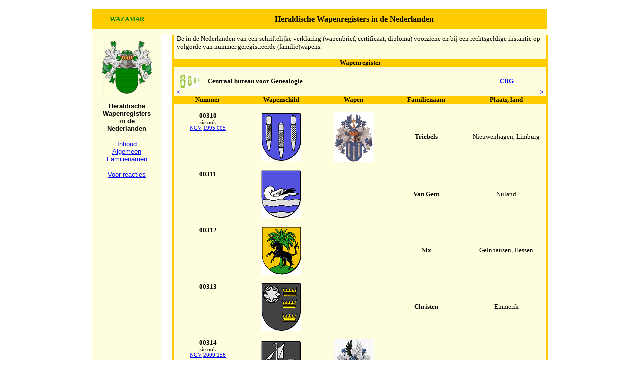

--- FILE ---
content_type: text/html
request_url: https://wazamar.org/Familiewapens-in-de-Nederlanden/Heraldische-Wapenregisters-in-de-Nederlanden/CBG/a-HerWapNed-register-CBG-031.htm
body_size: 7206
content:
<html xmlns:v="urn:schemas-microsoft-com:vml"
xmlns:o="urn:schemas-microsoft-com:office:office"
xmlns:w="urn:schemas-microsoft-com:office:word"
xmlns:m="http://schemas.microsoft.com/office/2004/12/omml"
xmlns="http://www.w3.org/TR/REC-html40">

<head>
<meta http-equiv=Content-Type content="text/html; charset=windows-1252">
<meta name=ProgId content=Word.Document>
<meta name=Generator content="Microsoft Word 12">
<meta name=Originator content="Microsoft Word 12">
<base target="_self">
<link rel=File-List href="a-HerWapNed-register-CBG-031_bestanden/filelist.xml">
<link rel=Edit-Time-Data
href="a-HerWapNed-register-CBG-031_bestanden/editdata.mso">
<!--[if !mso]>
<style>
v\:* {behavior:url(#default#VML);}
o\:* {behavior:url(#default#VML);}
w\:* {behavior:url(#default#VML);}
.shape {behavior:url(#default#VML);}
</style>
<![endif]-->
<title>Heraldische Wapenregisters in de Nederlanden - Wapenregister CBG</title>
<!--[if gte mso 9]><xml>
 <o:DocumentProperties>
  <o:Subject>Wapenregister CBG</o:Subject>
  <o:Author>Walter Andreas Groen</o:Author>
  <o:Keywords>wapenregister, wapenkunde, wapenkunst, heraldiek, wapens, familiewapens</o:Keywords>
  <o:Template>Normal</o:Template>
  <o:LastAuthor>Walter</o:LastAuthor>
  <o:Revision>30</o:Revision>
  <o:TotalTime>254</o:TotalTime>
  <o:Created>2005-11-08T15:20:00Z</o:Created>
  <o:LastSaved>2012-02-06T00:53:00Z</o:LastSaved>
  <o:Pages>2</o:Pages>
  <o:Words>372</o:Words>
  <o:Characters>2046</o:Characters>
  <o:Category>Wapenkunde, Wapenkunst, Heraldiek</o:Category>
  <o:Company>wazamar</o:Company>
  <o:Lines>17</o:Lines>
  <o:Paragraphs>4</o:Paragraphs>
  <o:CharactersWithSpaces>2414</o:CharactersWithSpaces>
  <o:Version>12.00</o:Version>
 </o:DocumentProperties>
</xml><![endif]-->
<link rel=themeData href="a-HerWapNed-register-CBG-031_bestanden/themedata.thmx">
<link rel=colorSchemeMapping
href="a-HerWapNed-register-CBG-031_bestanden/colorschememapping.xml">
<!--[if gte mso 9]><xml>
 <w:WordDocument>
  <w:SpellingState>Clean</w:SpellingState>
  <w:TrackMoves>false</w:TrackMoves>
  <w:TrackFormatting/>
  <w:HyphenationZone>21</w:HyphenationZone>
  <w:ValidateAgainstSchemas/>
  <w:SaveIfXMLInvalid>false</w:SaveIfXMLInvalid>
  <w:IgnoreMixedContent>false</w:IgnoreMixedContent>
  <w:AlwaysShowPlaceholderText>false</w:AlwaysShowPlaceholderText>
  <w:DoNotPromoteQF/>
  <w:LidThemeOther>NL</w:LidThemeOther>
  <w:LidThemeAsian>X-NONE</w:LidThemeAsian>
  <w:LidThemeComplexScript>X-NONE</w:LidThemeComplexScript>
  <w:Compatibility>
   <w:BreakWrappedTables/>
   <w:SnapToGridInCell/>
   <w:WrapTextWithPunct/>
   <w:UseAsianBreakRules/>
   <w:DontGrowAutofit/>
   <w:SplitPgBreakAndParaMark/>
   <w:DontVertAlignCellWithSp/>
   <w:DontBreakConstrainedForcedTables/>
   <w:DontVertAlignInTxbx/>
   <w:Word11KerningPairs/>
   <w:CachedColBalance/>
  </w:Compatibility>
  <w:BrowserLevel>MicrosoftInternetExplorer4</w:BrowserLevel>
  <m:mathPr>
   <m:mathFont m:val="Cambria Math"/>
   <m:brkBin m:val="before"/>
   <m:brkBinSub m:val="&#45;-"/>
   <m:smallFrac m:val="off"/>
   <m:dispDef/>
   <m:lMargin m:val="0"/>
   <m:rMargin m:val="0"/>
   <m:defJc m:val="centerGroup"/>
   <m:wrapIndent m:val="1440"/>
   <m:intLim m:val="subSup"/>
   <m:naryLim m:val="undOvr"/>
  </m:mathPr></w:WordDocument>
</xml><![endif]--><!--[if gte mso 9]><xml>
 <w:LatentStyles DefLockedState="false" DefUnhideWhenUsed="false"
  DefSemiHidden="false" DefQFormat="false" LatentStyleCount="267">
  <w:LsdException Locked="false" QFormat="true" Name="Normal"/>
  <w:LsdException Locked="false" QFormat="true" Name="heading 1"/>
  <w:LsdException Locked="false" SemiHidden="true" UnhideWhenUsed="true"
   QFormat="true" Name="heading 2"/>
  <w:LsdException Locked="false" SemiHidden="true" UnhideWhenUsed="true"
   QFormat="true" Name="heading 3"/>
  <w:LsdException Locked="false" SemiHidden="true" UnhideWhenUsed="true"
   QFormat="true" Name="heading 4"/>
  <w:LsdException Locked="false" SemiHidden="true" UnhideWhenUsed="true"
   QFormat="true" Name="heading 5"/>
  <w:LsdException Locked="false" SemiHidden="true" UnhideWhenUsed="true"
   QFormat="true" Name="heading 6"/>
  <w:LsdException Locked="false" SemiHidden="true" UnhideWhenUsed="true"
   QFormat="true" Name="heading 7"/>
  <w:LsdException Locked="false" SemiHidden="true" UnhideWhenUsed="true"
   QFormat="true" Name="heading 8"/>
  <w:LsdException Locked="false" SemiHidden="true" UnhideWhenUsed="true"
   QFormat="true" Name="heading 9"/>
  <w:LsdException Locked="false" SemiHidden="true" UnhideWhenUsed="true"
   QFormat="true" Name="caption"/>
  <w:LsdException Locked="false" QFormat="true" Name="Title"/>
  <w:LsdException Locked="false" Priority="1" Name="Default Paragraph Font"/>
  <w:LsdException Locked="false" QFormat="true" Name="Subtitle"/>
  <w:LsdException Locked="false" QFormat="true" Name="Strong"/>
  <w:LsdException Locked="false" QFormat="true" Name="Emphasis"/>
  <w:LsdException Locked="false" Priority="99" Name="No List"/>
  <w:LsdException Locked="false" Priority="99" SemiHidden="true"
   Name="Placeholder Text"/>
  <w:LsdException Locked="false" Priority="1" QFormat="true" Name="No Spacing"/>
  <w:LsdException Locked="false" Priority="60" Name="Light Shading"/>
  <w:LsdException Locked="false" Priority="61" Name="Light List"/>
  <w:LsdException Locked="false" Priority="62" Name="Light Grid"/>
  <w:LsdException Locked="false" Priority="63" Name="Medium Shading 1"/>
  <w:LsdException Locked="false" Priority="64" Name="Medium Shading 2"/>
  <w:LsdException Locked="false" Priority="65" Name="Medium List 1"/>
  <w:LsdException Locked="false" Priority="66" Name="Medium List 2"/>
  <w:LsdException Locked="false" Priority="67" Name="Medium Grid 1"/>
  <w:LsdException Locked="false" Priority="68" Name="Medium Grid 2"/>
  <w:LsdException Locked="false" Priority="69" Name="Medium Grid 3"/>
  <w:LsdException Locked="false" Priority="70" Name="Dark List"/>
  <w:LsdException Locked="false" Priority="71" Name="Colorful Shading"/>
  <w:LsdException Locked="false" Priority="72" Name="Colorful List"/>
  <w:LsdException Locked="false" Priority="73" Name="Colorful Grid"/>
  <w:LsdException Locked="false" Priority="60" Name="Light Shading Accent 1"/>
  <w:LsdException Locked="false" Priority="61" Name="Light List Accent 1"/>
  <w:LsdException Locked="false" Priority="62" Name="Light Grid Accent 1"/>
  <w:LsdException Locked="false" Priority="63" Name="Medium Shading 1 Accent 1"/>
  <w:LsdException Locked="false" Priority="64" Name="Medium Shading 2 Accent 1"/>
  <w:LsdException Locked="false" Priority="65" Name="Medium List 1 Accent 1"/>
  <w:LsdException Locked="false" Priority="99" SemiHidden="true" Name="Revision"/>
  <w:LsdException Locked="false" Priority="34" QFormat="true"
   Name="List Paragraph"/>
  <w:LsdException Locked="false" Priority="29" QFormat="true" Name="Quote"/>
  <w:LsdException Locked="false" Priority="30" QFormat="true"
   Name="Intense Quote"/>
  <w:LsdException Locked="false" Priority="66" Name="Medium List 2 Accent 1"/>
  <w:LsdException Locked="false" Priority="67" Name="Medium Grid 1 Accent 1"/>
  <w:LsdException Locked="false" Priority="68" Name="Medium Grid 2 Accent 1"/>
  <w:LsdException Locked="false" Priority="69" Name="Medium Grid 3 Accent 1"/>
  <w:LsdException Locked="false" Priority="70" Name="Dark List Accent 1"/>
  <w:LsdException Locked="false" Priority="71" Name="Colorful Shading Accent 1"/>
  <w:LsdException Locked="false" Priority="72" Name="Colorful List Accent 1"/>
  <w:LsdException Locked="false" Priority="73" Name="Colorful Grid Accent 1"/>
  <w:LsdException Locked="false" Priority="60" Name="Light Shading Accent 2"/>
  <w:LsdException Locked="false" Priority="61" Name="Light List Accent 2"/>
  <w:LsdException Locked="false" Priority="62" Name="Light Grid Accent 2"/>
  <w:LsdException Locked="false" Priority="63" Name="Medium Shading 1 Accent 2"/>
  <w:LsdException Locked="false" Priority="64" Name="Medium Shading 2 Accent 2"/>
  <w:LsdException Locked="false" Priority="65" Name="Medium List 1 Accent 2"/>
  <w:LsdException Locked="false" Priority="66" Name="Medium List 2 Accent 2"/>
  <w:LsdException Locked="false" Priority="67" Name="Medium Grid 1 Accent 2"/>
  <w:LsdException Locked="false" Priority="68" Name="Medium Grid 2 Accent 2"/>
  <w:LsdException Locked="false" Priority="69" Name="Medium Grid 3 Accent 2"/>
  <w:LsdException Locked="false" Priority="70" Name="Dark List Accent 2"/>
  <w:LsdException Locked="false" Priority="71" Name="Colorful Shading Accent 2"/>
  <w:LsdException Locked="false" Priority="72" Name="Colorful List Accent 2"/>
  <w:LsdException Locked="false" Priority="73" Name="Colorful Grid Accent 2"/>
  <w:LsdException Locked="false" Priority="60" Name="Light Shading Accent 3"/>
  <w:LsdException Locked="false" Priority="61" Name="Light List Accent 3"/>
  <w:LsdException Locked="false" Priority="62" Name="Light Grid Accent 3"/>
  <w:LsdException Locked="false" Priority="63" Name="Medium Shading 1 Accent 3"/>
  <w:LsdException Locked="false" Priority="64" Name="Medium Shading 2 Accent 3"/>
  <w:LsdException Locked="false" Priority="65" Name="Medium List 1 Accent 3"/>
  <w:LsdException Locked="false" Priority="66" Name="Medium List 2 Accent 3"/>
  <w:LsdException Locked="false" Priority="67" Name="Medium Grid 1 Accent 3"/>
  <w:LsdException Locked="false" Priority="68" Name="Medium Grid 2 Accent 3"/>
  <w:LsdException Locked="false" Priority="69" Name="Medium Grid 3 Accent 3"/>
  <w:LsdException Locked="false" Priority="70" Name="Dark List Accent 3"/>
  <w:LsdException Locked="false" Priority="71" Name="Colorful Shading Accent 3"/>
  <w:LsdException Locked="false" Priority="72" Name="Colorful List Accent 3"/>
  <w:LsdException Locked="false" Priority="73" Name="Colorful Grid Accent 3"/>
  <w:LsdException Locked="false" Priority="60" Name="Light Shading Accent 4"/>
  <w:LsdException Locked="false" Priority="61" Name="Light List Accent 4"/>
  <w:LsdException Locked="false" Priority="62" Name="Light Grid Accent 4"/>
  <w:LsdException Locked="false" Priority="63" Name="Medium Shading 1 Accent 4"/>
  <w:LsdException Locked="false" Priority="64" Name="Medium Shading 2 Accent 4"/>
  <w:LsdException Locked="false" Priority="65" Name="Medium List 1 Accent 4"/>
  <w:LsdException Locked="false" Priority="66" Name="Medium List 2 Accent 4"/>
  <w:LsdException Locked="false" Priority="67" Name="Medium Grid 1 Accent 4"/>
  <w:LsdException Locked="false" Priority="68" Name="Medium Grid 2 Accent 4"/>
  <w:LsdException Locked="false" Priority="69" Name="Medium Grid 3 Accent 4"/>
  <w:LsdException Locked="false" Priority="70" Name="Dark List Accent 4"/>
  <w:LsdException Locked="false" Priority="71" Name="Colorful Shading Accent 4"/>
  <w:LsdException Locked="false" Priority="72" Name="Colorful List Accent 4"/>
  <w:LsdException Locked="false" Priority="73" Name="Colorful Grid Accent 4"/>
  <w:LsdException Locked="false" Priority="60" Name="Light Shading Accent 5"/>
  <w:LsdException Locked="false" Priority="61" Name="Light List Accent 5"/>
  <w:LsdException Locked="false" Priority="62" Name="Light Grid Accent 5"/>
  <w:LsdException Locked="false" Priority="63" Name="Medium Shading 1 Accent 5"/>
  <w:LsdException Locked="false" Priority="64" Name="Medium Shading 2 Accent 5"/>
  <w:LsdException Locked="false" Priority="65" Name="Medium List 1 Accent 5"/>
  <w:LsdException Locked="false" Priority="66" Name="Medium List 2 Accent 5"/>
  <w:LsdException Locked="false" Priority="67" Name="Medium Grid 1 Accent 5"/>
  <w:LsdException Locked="false" Priority="68" Name="Medium Grid 2 Accent 5"/>
  <w:LsdException Locked="false" Priority="69" Name="Medium Grid 3 Accent 5"/>
  <w:LsdException Locked="false" Priority="70" Name="Dark List Accent 5"/>
  <w:LsdException Locked="false" Priority="71" Name="Colorful Shading Accent 5"/>
  <w:LsdException Locked="false" Priority="72" Name="Colorful List Accent 5"/>
  <w:LsdException Locked="false" Priority="73" Name="Colorful Grid Accent 5"/>
  <w:LsdException Locked="false" Priority="60" Name="Light Shading Accent 6"/>
  <w:LsdException Locked="false" Priority="61" Name="Light List Accent 6"/>
  <w:LsdException Locked="false" Priority="62" Name="Light Grid Accent 6"/>
  <w:LsdException Locked="false" Priority="63" Name="Medium Shading 1 Accent 6"/>
  <w:LsdException Locked="false" Priority="64" Name="Medium Shading 2 Accent 6"/>
  <w:LsdException Locked="false" Priority="65" Name="Medium List 1 Accent 6"/>
  <w:LsdException Locked="false" Priority="66" Name="Medium List 2 Accent 6"/>
  <w:LsdException Locked="false" Priority="67" Name="Medium Grid 1 Accent 6"/>
  <w:LsdException Locked="false" Priority="68" Name="Medium Grid 2 Accent 6"/>
  <w:LsdException Locked="false" Priority="69" Name="Medium Grid 3 Accent 6"/>
  <w:LsdException Locked="false" Priority="70" Name="Dark List Accent 6"/>
  <w:LsdException Locked="false" Priority="71" Name="Colorful Shading Accent 6"/>
  <w:LsdException Locked="false" Priority="72" Name="Colorful List Accent 6"/>
  <w:LsdException Locked="false" Priority="73" Name="Colorful Grid Accent 6"/>
  <w:LsdException Locked="false" Priority="19" QFormat="true"
   Name="Subtle Emphasis"/>
  <w:LsdException Locked="false" Priority="21" QFormat="true"
   Name="Intense Emphasis"/>
  <w:LsdException Locked="false" Priority="31" QFormat="true"
   Name="Subtle Reference"/>
  <w:LsdException Locked="false" Priority="32" QFormat="true"
   Name="Intense Reference"/>
  <w:LsdException Locked="false" Priority="33" QFormat="true" Name="Book Title"/>
  <w:LsdException Locked="false" Priority="37" SemiHidden="true"
   UnhideWhenUsed="true" Name="Bibliography"/>
  <w:LsdException Locked="false" Priority="39" SemiHidden="true"
   UnhideWhenUsed="true" QFormat="true" Name="TOC Heading"/>
 </w:LatentStyles>
</xml><![endif]-->
<style>
<!--
 /* Font Definitions */
 @font-face
	{font-family:"Cambria Math";
	panose-1:2 4 5 3 5 4 6 3 2 4;
	mso-font-charset:0;
	mso-generic-font-family:roman;
	mso-font-pitch:variable;
	mso-font-signature:-1610611985 1107304683 0 0 159 0;}
@font-face
	{font-family:Verdana;
	panose-1:2 11 6 4 3 5 4 4 2 4;
	mso-font-charset:0;
	mso-generic-font-family:swiss;
	mso-font-pitch:variable;
	mso-font-signature:-1593833729 1073750107 16 0 415 0;}
@font-face
	{font-family:Tahoma;
	panose-1:2 11 6 4 3 5 4 4 2 4;
	mso-font-charset:0;
	mso-generic-font-family:swiss;
	mso-font-pitch:variable;
	mso-font-signature:-520081665 -1073717157 41 0 66047 0;}
 /* Style Definitions */
 p.MsoNormal, li.MsoNormal, div.MsoNormal
	{mso-style-unhide:no;
	mso-style-qformat:yes;
	mso-style-parent:"";
	margin:0cm;
	margin-bottom:.0001pt;
	mso-pagination:widow-orphan;
	font-size:12.0pt;
	font-family:"Times New Roman","serif";
	mso-fareast-font-family:"Times New Roman";
	color:black;}
a:link, span.MsoHyperlink
	{mso-style-unhide:no;
	color:blue;
	text-decoration:underline;
	text-underline:single;}
a:visited, span.MsoHyperlinkFollowed
	{mso-style-unhide:no;
	color:red;
	text-decoration:underline;
	text-underline:single;}
p
	{mso-style-unhide:no;
	mso-margin-top-alt:auto;
	margin-right:0cm;
	mso-margin-bottom-alt:auto;
	margin-left:0cm;
	mso-pagination:widow-orphan;
	font-size:12.0pt;
	font-family:"Times New Roman","serif";
	mso-fareast-font-family:"Times New Roman";
	color:black;}
p.MsoAcetate, li.MsoAcetate, div.MsoAcetate
	{mso-style-unhide:no;
	mso-style-link:"Ballontekst Char";
	margin:0cm;
	margin-bottom:.0001pt;
	mso-pagination:widow-orphan;
	font-size:8.0pt;
	font-family:"Tahoma","sans-serif";
	mso-fareast-font-family:"Times New Roman";
	color:black;}
span.BallontekstChar
	{mso-style-name:"Ballontekst Char";
	mso-style-unhide:no;
	mso-style-locked:yes;
	mso-style-link:Ballontekst;
	mso-ansi-font-size:8.0pt;
	mso-bidi-font-size:8.0pt;
	font-family:"Tahoma","sans-serif";
	mso-ascii-font-family:Tahoma;
	mso-hansi-font-family:Tahoma;
	mso-bidi-font-family:Tahoma;
	color:black;}
.MsoChpDefault
	{mso-style-type:export-only;
	mso-default-props:yes;
	font-size:10.0pt;
	mso-ansi-font-size:10.0pt;
	mso-bidi-font-size:10.0pt;}
@page WordSection1
	{size:595.3pt 841.9pt;
	margin:70.85pt 70.85pt 70.85pt 70.85pt;
	mso-header-margin:35.4pt;
	mso-footer-margin:35.4pt;
	mso-paper-source:0;}
div.WordSection1
	{page:WordSection1;}
-->
</style>
<!--[if gte mso 10]>
<style>
 /* Style Definitions */
 table.MsoNormalTable
	{mso-style-name:Standaardtabel;
	mso-tstyle-rowband-size:0;
	mso-tstyle-colband-size:0;
	mso-style-noshow:yes;
	mso-style-priority:99;
	mso-style-qformat:yes;
	mso-style-parent:"";
	mso-padding-alt:0cm 5.4pt 0cm 5.4pt;
	mso-para-margin:0cm;
	mso-para-margin-bottom:.0001pt;
	mso-pagination:widow-orphan;
	font-size:10.0pt;
	font-family:"Times New Roman","serif";}
</style>
<![endif]-->
<meta name=Template content="C:\PROGRAM FILES\MICROSOFT OFFICE\OFFICE\html.dot">
<!--[if gte mso 9]><xml>
 <o:shapedefaults v:ext="edit" spidmax="6146">
  <o:colormru v:ext="edit" colors="#fefede"/>
  <o:colormenu v:ext="edit" fillcolor="none"/>
 </o:shapedefaults></xml><![endif]--><!--[if gte mso 9]><xml>
 <o:shapelayout v:ext="edit">
  <o:idmap v:ext="edit" data="1"/>
 </o:shapelayout></xml><![endif]-->
</head>

<body lang=NL link=blue vlink=red style='tab-interval:35.4pt'>

<div class=WordSection1>

<p class=MsoNormal align=center style='text-align:center'><span
style='font-size:8.0pt;font-family:"Verdana","sans-serif"'><o:p>&nbsp;</o:p></span></p>

<div align=center>

<table class=MsoNormalTable border=0 cellspacing=0 cellpadding=0
 style='background:#FFFF99;border-collapse:collapse;mso-yfti-tbllook:1184;
 mso-padding-alt:0cm 3.5pt 0cm 3.5pt'>
 <tr style='mso-yfti-irow:0;mso-yfti-firstrow:yes;height:4.0pt'>
  <td width=836 colspan=10 style='width:626.65pt;background:#FFCC00;padding:
  0cm 3.5pt 0cm 3.5pt;height:4.0pt'>
  <p align=center style='text-align:center'><b style='mso-bidi-font-weight:
  normal'><span style='font-size:8.0pt;font-family:"Verdana","sans-serif";
  mso-bidi-font-family:Arial'><o:p>&nbsp;</o:p></span></b></p>
  </td>
 </tr>
 <tr style='mso-yfti-irow:1;height:4.0pt'>
  <td width=122 style='width:91.2pt;background:#FFCC00;padding:0cm 3.5pt 0cm 3.5pt;
  height:4.0pt'>
  <p align=center style='text-align:center'><b style='mso-bidi-font-weight:
  normal'><span style='font-size:10.0pt;font-family:"Verdana","sans-serif";
  mso-bidi-font-family:Arial;color:green'><a href="http://www.wazamar.org/"
  target="_blank"><span style='color:green;text-decoration:none;text-underline:
  none'>WAZAMAR</span></a></span></b><b style='mso-bidi-font-weight:normal'><span
  style='font-size:8.0pt;font-family:"Verdana","sans-serif";mso-bidi-font-family:
  Arial'><o:p></o:p></span></b></p>
  </td>
  <td width=714 colspan=9 style='width:535.45pt;background:#FFCC00;padding:
  0cm 3.5pt 0cm 3.5pt;height:4.0pt'>
  <p align=center style='text-align:center'><b style='mso-bidi-font-weight:
  normal'><span style='font-family:"Verdana","sans-serif";mso-bidi-font-family:
  Arial'>Heraldische Wapenregisters in de Nederlanden<o:p></o:p></span></b></p>
  </td>
 </tr>
 <tr style='mso-yfti-irow:2;height:4.0pt'>
  <td width=836 colspan=10 style='width:626.65pt;background:#FFCC00;padding:
  0cm 3.5pt 0cm 3.5pt;height:4.0pt'>
  <p align=center style='text-align:center'><b style='mso-bidi-font-weight:
  normal'><span style='font-size:8.0pt;font-family:"Verdana","sans-serif";
  mso-bidi-font-family:Arial'><o:p>&nbsp;</o:p></span></b></p>
  </td>
 </tr>
 <tr style='mso-yfti-irow:3;height:4.0pt'>
  <td width=836 colspan=10 style='width:626.65pt;background:#FEFEDE;padding:
  0cm 3.5pt 0cm 3.5pt;height:4.0pt'>
  <p align=center style='text-align:center'><span style='font-size:8.0pt;
  font-family:"Verdana","sans-serif";mso-bidi-font-family:Arial'><o:p>&nbsp;</o:p></span></p>
  </td>
 </tr>
 <tr style='mso-yfti-irow:4;height:1.8pt'>
  <td width=122 rowspan=29 valign=top style='width:91.2pt;background:#FEFEDE;
  padding:0cm 3.5pt 0cm 3.5pt;height:1.8pt'>
  <p class=MsoNormal align=center style='text-align:center'><b
  style='mso-bidi-font-weight:normal'><span style='font-size:8.0pt;font-family:
  "Arial","sans-serif"'><br>
  </span></b><a href="../Heraldische-Wapenregisters-in-de-Nederlanden.html"><b
  style='mso-bidi-font-weight:normal'><span style='font-size:10.0pt;font-family:
  "Arial","sans-serif";mso-no-proof:yes;text-decoration:none;text-underline:
  none'><!--[if gte vml 1]><v:shapetype id="_x0000_t75" coordsize="21600,21600"
   o:spt="75" o:preferrelative="t" path="m@4@5l@4@11@9@11@9@5xe" filled="f"
   stroked="f">
   <v:stroke joinstyle="miter"/>
   <v:formulas>
    <v:f eqn="if lineDrawn pixelLineWidth 0"/>
    <v:f eqn="sum @0 1 0"/>
    <v:f eqn="sum 0 0 @1"/>
    <v:f eqn="prod @2 1 2"/>
    <v:f eqn="prod @3 21600 pixelWidth"/>
    <v:f eqn="prod @3 21600 pixelHeight"/>
    <v:f eqn="sum @0 0 1"/>
    <v:f eqn="prod @6 1 2"/>
    <v:f eqn="prod @7 21600 pixelWidth"/>
    <v:f eqn="sum @8 21600 0"/>
    <v:f eqn="prod @7 21600 pixelHeight"/>
    <v:f eqn="sum @10 21600 0"/>
   </v:formulas>
   <v:path o:extrusionok="f" gradientshapeok="t" o:connecttype="rect"/>
   <o:lock v:ext="edit" aspectratio="t"/>
  </v:shapetype><v:shape id="Afbeelding_x0020_6" o:spid="_x0000_i1039" type="#_x0000_t75"
   alt="wp-100-algemeen-1"
   href="../Heraldische-Wapenregisters-in-de-Nederlanden.html" style='width:75pt;
   height:81pt;visibility:visible;mso-wrap-style:square' o:button="t">
   <v:imagedata src="a-HerWapNed-register-CBG-031_bestanden/image001.gif"
    o:title="wp-100-algemeen-1"/>
  </v:shape><![endif]--><![if !vml]><span style='mso-ignore:vglayout'><img
  border=0 width=100 height=108
  src="a-HerWapNed-register-CBG-031_bestanden/image001.gif"
  alt=wp-100-algemeen-1 v:shapes="Afbeelding_x0020_6"></span><![endif]></span></b></a><b
  style='mso-bidi-font-weight:normal'><span style='font-size:10.0pt;font-family:
  "Arial","sans-serif"'><o:p></o:p></span></b></p>
  <p class=MsoNormal align=center style='text-align:center'><b
  style='mso-bidi-font-weight:normal'><span style='font-size:10.0pt;font-family:
  "Arial","sans-serif";color:maroon'><o:p>&nbsp;</o:p></span></b></p>
  <p class=MsoNormal align=center style='text-align:center'><b
  style='mso-bidi-font-weight:normal'><span style='font-size:10.0pt;font-family:
  "Arial","sans-serif"'>Heraldische<br>
  Wapenregisters<br>
  in de<br>
  Nederlanden<o:p></o:p></span></b></p>
  <p align=center style='text-align:center'><span style='font-size:10.0pt;
  font-family:"Arial","sans-serif"'><a href="../a-HerWapNed-inhoud.htm"><span
  style='text-decoration:none;text-underline:none'>Inhoud</span></a><br>
  <a href="../a-HerWapNed-algemeen.htm"><span style='text-decoration:none;
  text-underline:none'>Algemeen</span></a><br>
  <a href="../a-HerWapNed-familienamen.htm"><span style='text-decoration:none;
  text-underline:none'>Familienamen</span></a> </span><span style='font-size:
  10.0pt;font-family:"Arial","sans-serif";color:maroon'><o:p></o:p></span></p>
  <p align=center style='text-align:center'><span style='font-size:10.0pt;
  font-family:"Arial","sans-serif"'><a href="../a-HerWapNed-reacties.htm"><span
  style='text-decoration:none;text-underline:none'>Voor reacties</span></a></span><span
  style='font-size:10.0pt;font-family:"Verdana","sans-serif";mso-bidi-font-family:
  Arial'><o:p></o:p></span></p>
  </td>
  <td width=12 rowspan=29 style='width:9.0pt;border:none;border-right:solid #FFCC00 3.0pt;
  background:white;padding:0cm 3.5pt 0cm 3.5pt;height:1.8pt'>
  <p align=center style='text-align:center'><span style='font-size:10.0pt;
  font-family:"Verdana","sans-serif";mso-bidi-font-family:Arial'><o:p>&nbsp;</o:p></span></p>
  </td>
  <td width=702 colspan=8 style='width:526.45pt;border:none;border-right:solid #FFCC00 3.0pt;
  mso-border-left-alt:solid #FFCC00 3.0pt;background:#FEFEDE;padding:0cm 3.5pt 0cm 3.5pt;
  height:1.8pt'>
  <p><span style='font-size:10.0pt;font-family:"Verdana","sans-serif";
  mso-bidi-font-family:Arial'>De in de Nederlanden van een schriftelijke
  verklaring (wapenbrief, certificaat, diploma) voorziene en bij een
  rechtsgeldige instantie op volgorde van nummer geregistreerde
  (familie)wapens.<o:p></o:p></span></p>
  </td>
 </tr>
 <tr style='mso-yfti-irow:5;height:1.8pt'>
  <td width=702 colspan=8 style='width:526.45pt;border:none;border-right:solid #FFCC00 3.0pt;
  mso-border-left-alt:solid #FFCC00 3.0pt;background:#FEFEDE;padding:0cm 3.5pt 0cm 3.5pt;
  height:1.8pt'>
  <p align=center style='text-align:center'><span style='font-size:10.0pt;
  font-family:"Verdana","sans-serif";mso-bidi-font-family:Arial'><o:p>&nbsp;</o:p></span></p>
  </td>
 </tr>
 <tr style='mso-yfti-irow:6;height:1.7pt'>
  <td width=702 colspan=8 style='width:526.45pt;border:none;border-right:solid #FFCC00 3.0pt;
  mso-border-left-alt:solid #FFCC00 3.0pt;background:#FFCC00;padding:0cm 3.5pt 0cm 3.5pt;
  height:1.7pt'>
  <p align=center style='text-align:center'><b style='mso-bidi-font-weight:
  normal'><span style='font-size:10.0pt;font-family:"Verdana","sans-serif";
  mso-bidi-font-family:Arial'>Wapenregister</span></b><span style='font-size:
  10.0pt;font-family:"Verdana","sans-serif";mso-bidi-font-family:Arial'><o:p></o:p></span></p>
  </td>
 </tr>
 <tr style='mso-yfti-irow:7;height:1.7pt'>
  <td width=702 colspan=8 style='width:526.45pt;border:none;border-right:solid #FFCC00 3.0pt;
  mso-border-left-alt:solid #FFCC00 3.0pt;background:#FEFEDE;padding:0cm 3.5pt 0cm 3.5pt;
  height:1.7pt'>
  <p align=center style='text-align:center'><span style='font-size:10.0pt;
  font-family:"Verdana","sans-serif";mso-bidi-font-family:Arial'><o:p>&nbsp;</o:p></span></p>
  </td>
 </tr>
 <tr style='mso-yfti-irow:8;height:1.7pt'>
  <td width=49 style='width:37.0pt;border:none;mso-border-left-alt:solid #FFCC00 3.0pt;
  background:#FEFEDE;padding:0cm 3.5pt 0cm 3.5pt;height:1.7pt'>
  <p align=center style='text-align:center'><a href="http://www.cbg.nl/"
  target="_blank"><span style='font-size:10.0pt;font-family:"Verdana","sans-serif";
  color:black;mso-no-proof:yes;text-decoration:none;text-underline:none'><!--[if gte vml 1]><v:shape
   id="Afbeelding_x0020_7" o:spid="_x0000_i1038" type="#_x0000_t75" alt="logo-cbg"
   href="http://www.cbg.nl/" target="_blank" style='width:28.5pt;height:20.25pt;
   visibility:visible;mso-wrap-style:square' o:button="t">
   <v:imagedata src="a-HerWapNed-register-CBG-031_bestanden/image005.gif"
    o:title="logo-cbg"/>
  </v:shape><![endif]--><![if !vml]><span style='mso-ignore:vglayout'><img
  border=0 width=38 height=27
  src="a-HerWapNed-register-CBG-031_bestanden/image007.jpg" alt=logo-cbg
  v:shapes="Afbeelding_x0020_7"></span><![endif]></span></a><span
  style='font-size:10.0pt;font-family:"Verdana","sans-serif"'><o:p></o:p></span></p>
  </td>
  <td width=515 colspan=6 style='width:386.25pt;background:#FEFEDE;padding:
  0cm 3.5pt 0cm 3.5pt;height:1.7pt'>
  <p><b style='mso-bidi-font-weight:normal'><span style='font-size:10.0pt;
  font-family:"Verdana","sans-serif";mso-bidi-font-family:Arial'>Centraal
  bureau voor Genealogie<o:p></o:p></span></b></p>
  </td>
  <td width=138 style='width:103.2pt;border:none;border-right:solid #FFCC00 3.0pt;
  background:#FEFEDE;padding:0cm 3.5pt 0cm 3.5pt;height:1.7pt'>
  <p align=center style='text-align:center'><b style='mso-bidi-font-weight:
  normal'><span style='font-size:10.0pt;font-family:"Verdana","sans-serif";
  mso-bidi-font-family:Arial'><a href="a-HerWapNed-register-CBG.htm"><span
  style='text-decoration:none;text-underline:none'>CBG</span></a></span></b><span
  style='font-size:10.0pt;font-family:"Verdana","sans-serif";mso-bidi-font-family:
  Arial'><o:p></o:p></span></p>
  </td>
 </tr>
 <tr style='mso-yfti-irow:9;height:1.7pt'>
  <td width=352 colspan=4 style='width:263.7pt;border:none;mso-border-left-alt:
  solid #FFCC00 3.0pt;background:#FEFEDE;padding:0cm 3.5pt 0cm 3.5pt;
  height:1.7pt'>
  <p><a href="a-HerWapNed-register-CBG-030.htm"><b><span style='font-size:10.0pt;
  font-family:"Arial","sans-serif";text-decoration:none;text-underline:none'>&lt;</span></b></a><span
  style='font-size:10.0pt;font-family:"Verdana","sans-serif";mso-bidi-font-family:
  Arial'><o:p></o:p></span></p>
  </td>
  <td width=350 colspan=4 style='width:262.75pt;border:none;border-right:solid #FFCC00 3.0pt;
  background:#FEFEDE;padding:0cm 3.5pt 0cm 3.5pt;height:1.7pt'>
  <p align=right style='text-align:right'><b><span style='font-size:10.0pt;
  font-family:"Arial","sans-serif"'><a href="a-HerWapNed-register-CBG-032.htm"><span
  style='text-decoration:none;text-underline:none'>&gt;</span></a></span></b><span
  style='font-size:10.0pt;font-family:"Verdana","sans-serif";mso-bidi-font-family:
  Arial'><o:p></o:p></span></p>
  </td>
 </tr>
 <tr style='mso-yfti-irow:10;height:1.7pt'>
  <td width=141 colspan=2 style='width:106.05pt;border:none;mso-border-left-alt:
  solid #FFCC00 3.0pt;background:#FFCC00;padding:0cm 3.5pt 0cm 3.5pt;
  height:1.7pt'>
  <p align=center style='text-align:center'><b><span style='font-size:10.0pt;
  font-family:"Verdana","sans-serif";mso-bidi-font-family:Arial'>Nummer </span></b><b
  style='mso-bidi-font-weight:normal'><span style='font-size:10.0pt;font-family:
  "Verdana","sans-serif";mso-bidi-font-family:Arial'><o:p></o:p></span></b></p>
  </td>
  <td width=140 style='width:105.1pt;background:#FFCC00;padding:0cm 3.5pt 0cm 3.5pt;
  height:1.7pt'>
  <p align=center style='text-align:center'><b style='mso-bidi-font-weight:
  normal'><span style='font-size:10.0pt;font-family:"Verdana","sans-serif";
  mso-bidi-font-family:Arial'>Wapenschild<o:p></o:p></span></b></p>
  </td>
  <td width=140 colspan=2 style='width:105.1pt;background:#FFCC00;padding:0cm 3.5pt 0cm 3.5pt;
  height:1.7pt'>
  <p align=center style='text-align:center'><b style='mso-bidi-font-weight:
  normal'><span style='font-size:10.0pt;font-family:"Verdana","sans-serif";
  mso-bidi-font-family:Arial'>Wapen <o:p></o:p></span></b></p>
  </td>
  <td width=140 style='width:105.1pt;background:#FFCC00;padding:0cm 3.5pt 0cm 3.5pt;
  height:1.7pt'>
  <p align=center style='text-align:center'><b style='mso-bidi-font-weight:
  normal'><span style='font-size:10.0pt;font-family:"Verdana","sans-serif";
  mso-bidi-font-family:Arial'>Familienaam <o:p></o:p></span></b></p>
  </td>
  <td width=140 colspan=2 style='width:105.1pt;border:none;border-right:solid #FFCC00 3.0pt;
  background:#FFCC00;padding:0cm 3.5pt 0cm 3.5pt;height:1.7pt'>
  <p align=center style='text-align:center'><b style='mso-bidi-font-weight:
  normal'><span style='font-size:10.0pt;font-family:"Verdana","sans-serif";
  mso-bidi-font-family:Arial'>Plaats, land<o:p></o:p></span></b></p>
  </td>
 </tr>
 <tr style='mso-yfti-irow:11;height:1.7pt'>
  <td width=141 colspan=2 style='width:106.05pt;border:none;mso-border-left-alt:
  solid #FFCC00 3.0pt;background:#FEFEDE;padding:0cm 3.5pt 0cm 3.5pt;
  height:1.7pt'>
  <p align=center style='text-align:center'><span style='font-size:10.0pt;
  font-family:"Verdana","sans-serif";mso-bidi-font-family:Arial'><o:p>&nbsp;</o:p></span></p>
  </td>
  <td width=140 style='width:105.1pt;background:#FEFEDE;padding:0cm 3.5pt 0cm 3.5pt;
  height:1.7pt'>
  <p align=center style='text-align:center'><span style='font-size:10.0pt;
  font-family:"Verdana","sans-serif";mso-bidi-font-family:Arial'><o:p>&nbsp;</o:p></span></p>
  </td>
  <td width=140 colspan=2 style='width:105.1pt;background:#FEFEDE;padding:0cm 3.5pt 0cm 3.5pt;
  height:1.7pt'>
  <p align=center style='text-align:center'><span style='font-size:10.0pt;
  font-family:"Verdana","sans-serif";mso-bidi-font-family:Arial'><o:p>&nbsp;</o:p></span></p>
  </td>
  <td width=140 style='width:105.1pt;background:#FEFEDE;padding:0cm 3.5pt 0cm 3.5pt;
  height:1.7pt'>
  <p align=center style='text-align:center'><span style='font-size:10.0pt;
  font-family:"Verdana","sans-serif";mso-bidi-font-family:Arial'><o:p>&nbsp;</o:p></span></p>
  </td>
  <td width=140 colspan=2 style='width:105.1pt;border:none;border-right:solid #FFCC00 3.0pt;
  background:#FEFEDE;padding:0cm 3.5pt 0cm 3.5pt;height:1.7pt'>
  <p align=center style='text-align:center'><span style='font-size:10.0pt;
  font-family:"Verdana","sans-serif";mso-bidi-font-family:Arial'><o:p>&nbsp;</o:p></span></p>
  </td>
 </tr>
 <tr style='mso-yfti-irow:12;height:1.7pt'>
  <td width=141 colspan=2 valign=top style='width:106.05pt;border:none;
  mso-border-left-alt:solid #FFCC00 3.0pt;background:#FEFEDE;padding:0cm 3.5pt 0cm 3.5pt;
  height:1.7pt'>
  <p align=center style='text-align:center'><a name=cbg310><b><span
  style='font-size:10.0pt;font-family:"Verdana","sans-serif";mso-bidi-font-family:
  Arial'>00310</span></b></a><b><span style='font-size:8.0pt;font-family:"Verdana","sans-serif";
  mso-bidi-font-family:Arial'><br>
  </span></b><span style='font-size:8.0pt;font-family:"Verdana","sans-serif";
  mso-bidi-font-family:Arial;mso-bidi-font-weight:bold'>zie ook <br>
  <a href="../NGV/a-HerWapNed-register-ngv.htm"><span style='text-decoration:
  none;text-underline:none'>NGV</span></a> <a
  href="../NGV/a-HerWapNed-register-ngv-0.htm#ngv5"><span style='text-decoration:
  none;text-underline:none'>1995 005</span></a></span><span style='font-size:
  10.0pt;font-family:"Verdana","sans-serif";mso-bidi-font-family:Arial'><o:p></o:p></span></p>
  </td>
  <td width=140 style='width:105.1pt;background:#FEFEDE;padding:0cm 3.5pt 0cm 3.5pt;
  height:1.7pt'>
  <p align=center style='text-align:center'><span style='font-size:10.0pt;
  font-family:"Verdana","sans-serif";mso-bidi-font-family:Arial;mso-no-proof:
  yes'><!--[if gte vml 1]><v:shape id="Afbeelding_x0020_8" o:spid="_x0000_i1037"
   type="#_x0000_t75" alt="wpschild-triebels-80" style='width:60pt;height:72.75pt;
   visibility:visible;mso-wrap-style:square'>
   <v:imagedata src="a-HerWapNed-register-CBG-031_bestanden/image006.gif"
    o:title="wpschild-triebels-80"/>
  </v:shape><![endif]--><![if !vml]><img border=0 width=80 height=97
  src="a-HerWapNed-register-CBG-031_bestanden/image006.gif"
  alt=wpschild-triebels-80 v:shapes="Afbeelding_x0020_8"><![endif]></span><span
  style='font-size:10.0pt;font-family:"Verdana","sans-serif";mso-bidi-font-family:
  Arial'><o:p></o:p></span></p>
  </td>
  <td width=140 colspan=2 style='width:105.1pt;background:#FEFEDE;padding:0cm 3.5pt 0cm 3.5pt;
  height:1.7pt'>
  <p align=center style='text-align:center'><a
  href="../Wapens/Triebels/beschr-wp-triebels.htm"><b style='mso-bidi-font-weight:
  normal'><span style='font-size:10.0pt;font-family:"Verdana","sans-serif";
  mso-bidi-font-family:Arial;color:black;mso-no-proof:yes;text-decoration:none;
  text-underline:none'><!--[if gte vml 1]><v:shape id="Afbeelding_x0020_9"
   o:spid="_x0000_i1036" type="#_x0000_t75" alt="wp-triebels-1-80"
   href="../Wapens/Triebels/beschr-wp-triebels.htm" style='width:60pt;height:75.75pt;
   visibility:visible;mso-wrap-style:square' o:button="t">
   <v:imagedata src="a-HerWapNed-register-CBG-031_bestanden/image003.gif"
    o:title="wp-triebels-1-80"/>
  </v:shape><![endif]--><![if !vml]><span style='mso-ignore:vglayout'><img
  border=0 width=80 height=101
  src="a-HerWapNed-register-CBG-031_bestanden/image003.gif"
  alt=wp-triebels-1-80 v:shapes="Afbeelding_x0020_9"></span><![endif]></span></b></a><span
  style='font-size:10.0pt;font-family:"Verdana","sans-serif";mso-bidi-font-family:
  Arial'><o:p></o:p></span></p>
  </td>
  <td width=140 style='width:105.1pt;background:#FEFEDE;padding:0cm 3.5pt 0cm 3.5pt;
  height:1.7pt'>
  <p align=center style='text-align:center'><b style='mso-bidi-font-weight:
  normal'><span style='font-size:10.0pt;font-family:"Verdana","sans-serif";
  mso-bidi-font-family:Arial'>Triebels</span></b><span style='font-size:10.0pt;
  font-family:"Verdana","sans-serif";mso-bidi-font-family:Arial'><o:p></o:p></span></p>
  </td>
  <td width=140 colspan=2 style='width:105.1pt;border:none;border-right:solid #FFCC00 3.0pt;
  background:#FEFEDE;padding:0cm 3.5pt 0cm 3.5pt;height:1.7pt'>
  <p align=center style='text-align:center'><span style='font-size:10.0pt;
  font-family:"Verdana","sans-serif";mso-bidi-font-family:Arial'>Nieuwenhagen,
  Limburg<o:p></o:p></span></p>
  </td>
 </tr>
 <tr style='mso-yfti-irow:13;height:1.7pt'>
  <td width=141 colspan=2 style='width:106.05pt;border:none;mso-border-left-alt:
  solid #FFCC00 3.0pt;background:#FEFEDE;padding:0cm 3.5pt 0cm 3.5pt;
  height:1.7pt'>
  <p align=center style='text-align:center'><span style='font-size:10.0pt;
  font-family:"Verdana","sans-serif";mso-bidi-font-family:Arial'><o:p>&nbsp;</o:p></span></p>
  </td>
  <td width=140 style='width:105.1pt;background:#FEFEDE;padding:0cm 3.5pt 0cm 3.5pt;
  height:1.7pt'>
  <p align=center style='text-align:center'><span style='font-size:10.0pt;
  font-family:"Verdana","sans-serif";mso-bidi-font-family:Arial'><o:p>&nbsp;</o:p></span></p>
  </td>
  <td width=140 colspan=2 style='width:105.1pt;background:#FEFEDE;padding:0cm 3.5pt 0cm 3.5pt;
  height:1.7pt'>
  <p align=center style='text-align:center'><span style='font-size:10.0pt;
  font-family:"Verdana","sans-serif";mso-bidi-font-family:Arial'><o:p>&nbsp;</o:p></span></p>
  </td>
  <td width=140 style='width:105.1pt;background:#FEFEDE;padding:0cm 3.5pt 0cm 3.5pt;
  height:1.7pt'>
  <p align=center style='text-align:center'><span style='font-size:10.0pt;
  font-family:"Verdana","sans-serif";mso-bidi-font-family:Arial'><o:p>&nbsp;</o:p></span></p>
  </td>
  <td width=140 colspan=2 style='width:105.1pt;border:none;border-right:solid #FFCC00 3.0pt;
  background:#FEFEDE;padding:0cm 3.5pt 0cm 3.5pt;height:1.7pt'>
  <p align=center style='text-align:center'><span style='font-size:10.0pt;
  font-family:"Verdana","sans-serif";mso-bidi-font-family:Arial'><o:p>&nbsp;</o:p></span></p>
  </td>
 </tr>
 <tr style='mso-yfti-irow:14;height:1.7pt'>
  <td width=141 colspan=2 valign=top style='width:106.05pt;border:none;
  mso-border-left-alt:solid #FFCC00 3.0pt;background:#FEFEDE;padding:0cm 3.5pt 0cm 3.5pt;
  height:1.7pt'>
  <p align=center style='text-align:center'><a name=cbg311><b><span
  style='font-size:10.0pt;font-family:"Verdana","sans-serif";mso-bidi-font-family:
  Arial'>00311</span></b></a><span style='font-size:10.0pt;font-family:"Verdana","sans-serif";
  mso-bidi-font-family:Arial'><o:p></o:p></span></p>
  </td>
  <td width=140 style='width:105.1pt;background:#FEFEDE;padding:0cm 3.5pt 0cm 3.5pt;
  height:1.7pt'>
  <p align=center style='text-align:center'><span style='font-size:10.0pt;
  font-family:"Verdana","sans-serif";mso-bidi-font-family:Arial;mso-no-proof:
  yes'><!--[if gte vml 1]><v:shape id="Afbeelding_x0020_10" o:spid="_x0000_i1035"
   type="#_x0000_t75" alt="wpschild-van-gent-80" style='width:60pt;height:1in;
   visibility:visible;mso-wrap-style:square'>
   <v:imagedata src="a-HerWapNed-register-CBG-031_bestanden/image016.gif"
    o:title="wpschild-van-gent-80"/>
  </v:shape><![endif]--><![if !vml]><img border=0 width=80 height=96
  src="a-HerWapNed-register-CBG-031_bestanden/image016.gif"
  alt=wpschild-van-gent-80 v:shapes="Afbeelding_x0020_10"><![endif]></span><span
  style='font-size:10.0pt;font-family:"Verdana","sans-serif";mso-bidi-font-family:
  Arial'><o:p></o:p></span></p>
  </td>
  <td width=140 colspan=2 style='width:105.1pt;background:#FEFEDE;padding:0cm 3.5pt 0cm 3.5pt;
  height:1.7pt'>
  <p align=center style='text-align:center'><span style='font-size:10.0pt;
  font-family:"Verdana","sans-serif";mso-bidi-font-family:Arial'><o:p>&nbsp;</o:p></span></p>
  </td>
  <td width=140 style='width:105.1pt;background:#FEFEDE;padding:0cm 3.5pt 0cm 3.5pt;
  height:1.7pt'>
  <p align=center style='text-align:center'><b style='mso-bidi-font-weight:
  normal'><span style='font-size:10.0pt;font-family:"Verdana","sans-serif";
  mso-bidi-font-family:Arial'>Van Gent</span></b><span style='font-size:10.0pt;
  font-family:"Verdana","sans-serif";mso-bidi-font-family:Arial'><o:p></o:p></span></p>
  </td>
  <td width=140 colspan=2 style='width:105.1pt;border:none;border-right:solid #FFCC00 3.0pt;
  background:#FEFEDE;padding:0cm 3.5pt 0cm 3.5pt;height:1.7pt'>
  <p align=center style='text-align:center'><span style='font-size:10.0pt;
  font-family:"Verdana","sans-serif";mso-bidi-font-family:Arial'>Nuland<o:p></o:p></span></p>
  </td>
 </tr>
 <tr style='mso-yfti-irow:15;height:1.7pt'>
  <td width=141 colspan=2 style='width:106.05pt;border:none;mso-border-left-alt:
  solid #FFCC00 3.0pt;background:#FEFEDE;padding:0cm 3.5pt 0cm 3.5pt;
  height:1.7pt'>
  <p align=center style='text-align:center'><span style='font-size:10.0pt;
  font-family:"Verdana","sans-serif";mso-bidi-font-family:Arial'><o:p>&nbsp;</o:p></span></p>
  </td>
  <td width=140 style='width:105.1pt;background:#FEFEDE;padding:0cm 3.5pt 0cm 3.5pt;
  height:1.7pt'>
  <p align=center style='text-align:center'><span style='font-size:10.0pt;
  font-family:"Verdana","sans-serif";mso-bidi-font-family:Arial'><o:p>&nbsp;</o:p></span></p>
  </td>
  <td width=140 colspan=2 style='width:105.1pt;background:#FEFEDE;padding:0cm 3.5pt 0cm 3.5pt;
  height:1.7pt'>
  <p align=center style='text-align:center'><span style='font-size:10.0pt;
  font-family:"Verdana","sans-serif";mso-bidi-font-family:Arial'><o:p>&nbsp;</o:p></span></p>
  </td>
  <td width=140 style='width:105.1pt;background:#FEFEDE;padding:0cm 3.5pt 0cm 3.5pt;
  height:1.7pt'>
  <p align=center style='text-align:center'><span style='font-size:10.0pt;
  font-family:"Verdana","sans-serif";mso-bidi-font-family:Arial'><o:p>&nbsp;</o:p></span></p>
  </td>
  <td width=140 colspan=2 style='width:105.1pt;border:none;border-right:solid #FFCC00 3.0pt;
  background:#FEFEDE;padding:0cm 3.5pt 0cm 3.5pt;height:1.7pt'>
  <p align=center style='text-align:center'><span style='font-size:10.0pt;
  font-family:"Verdana","sans-serif";mso-bidi-font-family:Arial'><o:p>&nbsp;</o:p></span></p>
  </td>
 </tr>
 <tr style='mso-yfti-irow:16;height:1.7pt'>
  <td width=141 colspan=2 valign=top style='width:106.05pt;border:none;
  mso-border-left-alt:solid #FFCC00 3.0pt;background:#FEFEDE;padding:0cm 3.5pt 0cm 3.5pt;
  height:1.7pt'>
  <p align=center style='text-align:center'><a name=cbg312><b><span
  style='font-size:10.0pt;font-family:"Verdana","sans-serif";mso-bidi-font-family:
  Arial'>00312</span></b></a><span style='font-size:10.0pt;font-family:"Verdana","sans-serif";
  mso-bidi-font-family:Arial'><o:p></o:p></span></p>
  </td>
  <td width=140 style='width:105.1pt;background:#FEFEDE;padding:0cm 3.5pt 0cm 3.5pt;
  height:1.7pt'>
  <p align=center style='text-align:center'><span style='font-size:10.0pt;
  font-family:"Verdana","sans-serif";mso-bidi-font-family:Arial;mso-no-proof:
  yes'><!--[if gte vml 1]><v:shape id="Afbeelding_x0020_11" o:spid="_x0000_i1034"
   type="#_x0000_t75" alt="wpschild-nix-80" style='width:60pt;height:72.75pt;
   visibility:visible;mso-wrap-style:square'>
   <v:imagedata src="a-HerWapNed-register-CBG-031_bestanden/image018.gif"
    o:title="wpschild-nix-80"/>
  </v:shape><![endif]--><![if !vml]><img border=0 width=80 height=97
  src="a-HerWapNed-register-CBG-031_bestanden/image018.gif"
  alt=wpschild-nix-80 v:shapes="Afbeelding_x0020_11"><![endif]></span><span
  style='font-size:10.0pt;font-family:"Verdana","sans-serif";mso-bidi-font-family:
  Arial'><o:p></o:p></span></p>
  </td>
  <td width=140 colspan=2 style='width:105.1pt;background:#FEFEDE;padding:0cm 3.5pt 0cm 3.5pt;
  height:1.7pt'>
  <p align=center style='text-align:center'><span style='font-size:10.0pt;
  font-family:"Verdana","sans-serif";mso-bidi-font-family:Arial'><o:p>&nbsp;</o:p></span></p>
  </td>
  <td width=140 style='width:105.1pt;background:#FEFEDE;padding:0cm 3.5pt 0cm 3.5pt;
  height:1.7pt'>
  <p align=center style='text-align:center'><b style='mso-bidi-font-weight:
  normal'><span style='font-size:10.0pt;font-family:"Verdana","sans-serif";
  mso-bidi-font-family:Arial'>Nix</span></b><span style='font-size:10.0pt;
  font-family:"Verdana","sans-serif";mso-bidi-font-family:Arial'><o:p></o:p></span></p>
  </td>
  <td width=140 colspan=2 style='width:105.1pt;border:none;border-right:solid #FFCC00 3.0pt;
  background:#FEFEDE;padding:0cm 3.5pt 0cm 3.5pt;height:1.7pt'>
  <p align=center style='text-align:center'><span style='font-size:10.0pt;
  font-family:"Verdana","sans-serif";mso-bidi-font-family:Arial'>Gelnhausen,
  Hessen<o:p></o:p></span></p>
  </td>
 </tr>
 <tr style='mso-yfti-irow:17;height:1.7pt'>
  <td width=141 colspan=2 valign=top style='width:106.05pt;border:none;
  mso-border-left-alt:solid #FFCC00 3.0pt;background:#FEFEDE;padding:0cm 3.5pt 0cm 3.5pt;
  height:1.7pt'>
  <p align=center style='text-align:center'><span style='font-size:10.0pt;
  font-family:"Verdana","sans-serif";mso-bidi-font-family:Arial'><o:p>&nbsp;</o:p></span></p>
  </td>
  <td width=140 style='width:105.1pt;background:#FEFEDE;padding:0cm 3.5pt 0cm 3.5pt;
  height:1.7pt'>
  <p align=center style='text-align:center'><span style='font-size:10.0pt;
  font-family:"Verdana","sans-serif";mso-bidi-font-family:Arial'><o:p>&nbsp;</o:p></span></p>
  </td>
  <td width=140 colspan=2 style='width:105.1pt;background:#FEFEDE;padding:0cm 3.5pt 0cm 3.5pt;
  height:1.7pt'>
  <p align=center style='text-align:center'><span style='font-size:10.0pt;
  font-family:"Verdana","sans-serif";mso-bidi-font-family:Arial'><o:p>&nbsp;</o:p></span></p>
  </td>
  <td width=140 style='width:105.1pt;background:#FEFEDE;padding:0cm 3.5pt 0cm 3.5pt;
  height:1.7pt'>
  <p align=center style='text-align:center'><span style='font-size:10.0pt;
  font-family:"Verdana","sans-serif";mso-bidi-font-family:Arial'><o:p>&nbsp;</o:p></span></p>
  </td>
  <td width=140 colspan=2 style='width:105.1pt;border:none;border-right:solid #FFCC00 3.0pt;
  background:#FEFEDE;padding:0cm 3.5pt 0cm 3.5pt;height:1.7pt'>
  <p align=center style='text-align:center'><span style='font-size:10.0pt;
  font-family:"Verdana","sans-serif";mso-bidi-font-family:Arial'><o:p>&nbsp;</o:p></span></p>
  </td>
 </tr>
 <tr style='mso-yfti-irow:18;height:1.7pt'>
  <td width=141 colspan=2 valign=top style='width:106.05pt;border:none;
  mso-border-left-alt:solid #FFCC00 3.0pt;background:#FEFEDE;padding:0cm 3.5pt 0cm 3.5pt;
  height:1.7pt'>
  <p align=center style='text-align:center'><a name=cbg313><b><span
  style='font-size:10.0pt;font-family:"Verdana","sans-serif";mso-bidi-font-family:
  Arial'>00313</span></b></a><span style='mso-bookmark:cbg313'><span
  style='font-size:10.0pt;font-family:"Verdana","sans-serif";mso-bidi-font-family:
  Arial'><o:p></o:p></span></span></p>
  </td>
  <span style='mso-bookmark:cbg313'></span>
  <td width=140 style='width:105.1pt;background:#FEFEDE;padding:0cm 3.5pt 0cm 3.5pt;
  height:1.7pt'>
  <p align=center style='text-align:center'><span style='font-size:10.0pt;
  font-family:"Verdana","sans-serif";mso-bidi-font-family:Arial;mso-no-proof:
  yes'><!--[if gte vml 1]><v:shape id="Afbeelding_x0020_12" o:spid="_x0000_i1033"
   type="#_x0000_t75" alt="wpschild-christen-80" style='width:60pt;height:1in;
   visibility:visible;mso-wrap-style:square'>
   <v:imagedata src="a-HerWapNed-register-CBG-031_bestanden/image019.gif"
    o:title="wpschild-christen-80"/>
  </v:shape><![endif]--><![if !vml]><img border=0 width=80 height=96
  src="a-HerWapNed-register-CBG-031_bestanden/image019.gif"
  alt=wpschild-christen-80 v:shapes="Afbeelding_x0020_12"><![endif]></span><span
  style='font-size:10.0pt;font-family:"Verdana","sans-serif";mso-bidi-font-family:
  Arial'><o:p></o:p></span></p>
  </td>
  <td width=140 colspan=2 style='width:105.1pt;background:#FEFEDE;padding:0cm 3.5pt 0cm 3.5pt;
  height:1.7pt'>
  <p align=center style='text-align:center'><span style='font-size:10.0pt;
  font-family:"Verdana","sans-serif";mso-bidi-font-family:Arial'><o:p>&nbsp;</o:p></span></p>
  </td>
  <td width=140 style='width:105.1pt;background:#FEFEDE;padding:0cm 3.5pt 0cm 3.5pt;
  height:1.7pt'>
  <p align=center style='text-align:center'><b style='mso-bidi-font-weight:
  normal'><span style='font-size:10.0pt;font-family:"Verdana","sans-serif";
  mso-bidi-font-family:Arial'>Christen</span></b><span style='font-size:10.0pt;
  font-family:"Verdana","sans-serif";mso-bidi-font-family:Arial'><o:p></o:p></span></p>
  </td>
  <td width=140 colspan=2 style='width:105.1pt;border:none;border-right:solid #FFCC00 3.0pt;
  background:#FEFEDE;padding:0cm 3.5pt 0cm 3.5pt;height:1.7pt'>
  <p align=center style='text-align:center'><span style='font-size:10.0pt;
  font-family:"Verdana","sans-serif";mso-bidi-font-family:Arial'>Emmerik<o:p></o:p></span></p>
  </td>
 </tr>
 <tr style='mso-yfti-irow:19;height:1.7pt'>
  <td width=141 colspan=2 valign=top style='width:106.05pt;border:none;
  mso-border-left-alt:solid #FFCC00 3.0pt;background:#FEFEDE;padding:0cm 3.5pt 0cm 3.5pt;
  height:1.7pt'>
  <p align=center style='text-align:center'><span style='font-size:10.0pt;
  font-family:"Verdana","sans-serif";mso-bidi-font-family:Arial'><o:p>&nbsp;</o:p></span></p>
  </td>
  <td width=140 style='width:105.1pt;background:#FEFEDE;padding:0cm 3.5pt 0cm 3.5pt;
  height:1.7pt'>
  <p align=center style='text-align:center'><span style='font-size:10.0pt;
  font-family:"Verdana","sans-serif";mso-bidi-font-family:Arial'><o:p>&nbsp;</o:p></span></p>
  </td>
  <td width=140 colspan=2 style='width:105.1pt;background:#FEFEDE;padding:0cm 3.5pt 0cm 3.5pt;
  height:1.7pt'>
  <p align=center style='text-align:center'><span style='font-size:10.0pt;
  font-family:"Verdana","sans-serif";mso-bidi-font-family:Arial'><o:p>&nbsp;</o:p></span></p>
  </td>
  <td width=140 style='width:105.1pt;background:#FEFEDE;padding:0cm 3.5pt 0cm 3.5pt;
  height:1.7pt'>
  <p align=center style='text-align:center'><span style='font-size:10.0pt;
  font-family:"Verdana","sans-serif";mso-bidi-font-family:Arial'><o:p>&nbsp;</o:p></span></p>
  </td>
  <td width=140 colspan=2 style='width:105.1pt;border:none;border-right:solid #FFCC00 3.0pt;
  background:#FEFEDE;padding:0cm 3.5pt 0cm 3.5pt;height:1.7pt'>
  <p align=center style='text-align:center'><span style='font-size:10.0pt;
  font-family:"Verdana","sans-serif";mso-bidi-font-family:Arial'><o:p>&nbsp;</o:p></span></p>
  </td>
 </tr>
 <tr style='mso-yfti-irow:20;height:1.7pt'>
  <td width=141 colspan=2 valign=top style='width:106.05pt;border:none;
  mso-border-left-alt:solid #FFCC00 3.0pt;background:#FEFEDE;padding:0cm 3.5pt 0cm 3.5pt;
  height:1.7pt'>
  <p align=center style='text-align:center'><a name=cbg314><b><span
  style='font-size:10.0pt;font-family:"Verdana","sans-serif";mso-bidi-font-family:
  Arial'>00314</span></b></a><span style='font-size:10.0pt;font-family:"Verdana","sans-serif";
  mso-bidi-font-family:Arial;mso-bidi-font-weight:bold'> <br>
  </span><span style='font-size:8.0pt;font-family:"Verdana","sans-serif";
  mso-bidi-font-family:Arial;mso-bidi-font-weight:bold'>zie ook <br>
  <a href="../NGV/a-HerWapNed-register-ngv.htm"><span style='text-decoration:
  none;text-underline:none'>NGV</span></a> <a
  href="../NGV/a-HerWapNed-register-ngv-15.htm#ngv156"><span style='text-decoration:
  none;text-underline:none'>2009 156</span></a></span><span style='font-size:
  10.0pt;font-family:"Verdana","sans-serif";mso-bidi-font-family:Arial'><o:p></o:p></span></p>
  </td>
  <td width=140 style='width:105.1pt;background:#FEFEDE;padding:0cm 3.5pt 0cm 3.5pt;
  height:1.7pt'>
  <p align=center style='text-align:center'><span style='font-size:10.0pt;
  font-family:"Verdana","sans-serif";mso-bidi-font-family:Arial;mso-no-proof:
  yes'><!--[if gte vml 1]><v:shape id="_x0000_i1032" type="#_x0000_t75" alt="wpschild-van-rijn-2-80"
   style='width:60pt;height:1in;visibility:visible;mso-wrap-style:square'>
   <v:imagedata src="a-HerWapNed-register-CBG-031_bestanden/image020.gif"
    o:title="wpschild-van-rijn-2-80"/>
  </v:shape><![endif]--><![if !vml]><img border=0 width=80 height=96
  src="a-HerWapNed-register-CBG-031_bestanden/image020.gif"
  alt=wpschild-van-rijn-2-80 v:shapes="_x0000_i1032"><![endif]></span><span
  style='font-size:10.0pt;font-family:"Verdana","sans-serif";mso-bidi-font-family:
  Arial'><o:p></o:p></span></p>
  </td>
  <td width=140 colspan=2 style='width:105.1pt;background:#FEFEDE;padding:0cm 3.5pt 0cm 3.5pt;
  height:1.7pt'>
  <p align=center style='text-align:center'><span style='font-size:10.0pt;
  font-family:"Verdana","sans-serif";mso-bidi-font-family:Arial;mso-no-proof:
  yes'><!--[if gte vml 1]><v:shape id="Afbeelding_x0020_13" o:spid="_x0000_i1031"
   type="#_x0000_t75" alt="wp-van-rijn-III-80.gif" style='width:60pt;height:78pt;
   visibility:visible;mso-wrap-style:square'>
   <v:imagedata src="a-HerWapNed-register-CBG-031_bestanden/image004.gif"
    o:title="wp-van-rijn-III-80"/>
  </v:shape><![endif]--><![if !vml]><img border=0 width=80 height=104
  src="a-HerWapNed-register-CBG-031_bestanden/image004.gif"
  alt=wp-van-rijn-III-80.gif v:shapes="Afbeelding_x0020_13"><![endif]></span><span
  style='font-size:10.0pt;font-family:"Verdana","sans-serif";mso-bidi-font-family:
  Arial'><o:p></o:p></span></p>
  </td>
  <td width=140 style='width:105.1pt;background:#FEFEDE;padding:0cm 3.5pt 0cm 3.5pt;
  height:1.7pt'>
  <p align=center style='text-align:center'><b style='mso-bidi-font-weight:
  normal'><span style='font-size:10.0pt;font-family:"Verdana","sans-serif";
  mso-bidi-font-family:Arial'>Van Rijn<o:p></o:p></span></b></p>
  </td>
  <td width=140 colspan=2 style='width:105.1pt;border:none;border-right:solid #FFCC00 3.0pt;
  background:#FEFEDE;padding:0cm 3.5pt 0cm 3.5pt;height:1.7pt'>
  <p align=center style='text-align:center'><span style='font-size:10.0pt;
  font-family:"Verdana","sans-serif";mso-bidi-font-family:Arial'>Harmelen<o:p></o:p></span></p>
  </td>
 </tr>
 <tr style='mso-yfti-irow:21;height:1.7pt'>
  <td width=141 colspan=2 valign=top style='width:106.05pt;border:none;
  mso-border-left-alt:solid #FFCC00 3.0pt;background:#FEFEDE;padding:0cm 3.5pt 0cm 3.5pt;
  height:1.7pt'>
  <p align=center style='text-align:center'><span style='font-size:10.0pt;
  font-family:"Verdana","sans-serif";mso-bidi-font-family:Arial'><o:p>&nbsp;</o:p></span></p>
  </td>
  <td width=140 style='width:105.1pt;background:#FEFEDE;padding:0cm 3.5pt 0cm 3.5pt;
  height:1.7pt'>
  <p align=center style='text-align:center'><span style='font-size:10.0pt;
  font-family:"Verdana","sans-serif";mso-bidi-font-family:Arial'><o:p>&nbsp;</o:p></span></p>
  </td>
  <td width=140 colspan=2 style='width:105.1pt;background:#FEFEDE;padding:0cm 3.5pt 0cm 3.5pt;
  height:1.7pt'>
  <p align=center style='text-align:center'><span style='font-size:10.0pt;
  font-family:"Verdana","sans-serif";mso-bidi-font-family:Arial'><o:p>&nbsp;</o:p></span></p>
  </td>
  <td width=140 style='width:105.1pt;background:#FEFEDE;padding:0cm 3.5pt 0cm 3.5pt;
  height:1.7pt'>
  <p align=center style='text-align:center'><span style='font-size:10.0pt;
  font-family:"Verdana","sans-serif";mso-bidi-font-family:Arial'><o:p>&nbsp;</o:p></span></p>
  </td>
  <td width=140 colspan=2 style='width:105.1pt;border:none;border-right:solid #FFCC00 3.0pt;
  background:#FEFEDE;padding:0cm 3.5pt 0cm 3.5pt;height:1.7pt'>
  <p align=center style='text-align:center'><span style='font-size:10.0pt;
  font-family:"Verdana","sans-serif";mso-bidi-font-family:Arial'><o:p>&nbsp;</o:p></span></p>
  </td>
 </tr>
 <tr style='mso-yfti-irow:22;height:1.7pt'>
  <td width=141 colspan=2 valign=top style='width:106.05pt;border:none;
  mso-border-left-alt:solid #FFCC00 3.0pt;background:#FEFEDE;padding:0cm 3.5pt 0cm 3.5pt;
  height:1.7pt'>
  <p align=center style='text-align:center'><a name=cbg315><b><span
  style='font-size:10.0pt;font-family:"Verdana","sans-serif";mso-bidi-font-family:
  Arial'>00315</span></b></a><span style='font-size:10.0pt;font-family:"Verdana","sans-serif";
  mso-bidi-font-family:Arial'><o:p></o:p></span></p>
  </td>
  <td width=140 style='width:105.1pt;background:#FEFEDE;padding:0cm 3.5pt 0cm 3.5pt;
  height:1.7pt'>
  <p align=center style='text-align:center'><span style='font-size:10.0pt;
  font-family:"Verdana","sans-serif";mso-bidi-font-family:Arial;mso-no-proof:
  yes'><!--[if gte vml 1]><v:shape id="Afbeelding_x0020_14" o:spid="_x0000_i1030"
   type="#_x0000_t75" alt="wpschild-van-der-plas-80" style='width:60pt;
   height:73.5pt;visibility:visible;mso-wrap-style:square'>
   <v:imagedata src="a-HerWapNed-register-CBG-031_bestanden/image021.gif"
    o:title="wpschild-van-der-plas-80"/>
  </v:shape><![endif]--><![if !vml]><img border=0 width=80 height=98
  src="a-HerWapNed-register-CBG-031_bestanden/image021.gif"
  alt=wpschild-van-der-plas-80 v:shapes="Afbeelding_x0020_14"><![endif]></span><span
  style='font-size:10.0pt;font-family:"Verdana","sans-serif";mso-bidi-font-family:
  Arial'><o:p></o:p></span></p>
  </td>
  <td width=140 colspan=2 style='width:105.1pt;background:#FEFEDE;padding:0cm 3.5pt 0cm 3.5pt;
  height:1.7pt'>
  <p align=center style='text-align:center'><span style='font-size:10.0pt;
  font-family:"Verdana","sans-serif";mso-bidi-font-family:Arial'><o:p>&nbsp;</o:p></span></p>
  </td>
  <td width=140 style='width:105.1pt;background:#FEFEDE;padding:0cm 3.5pt 0cm 3.5pt;
  height:1.7pt'>
  <p align=center style='text-align:center'><b style='mso-bidi-font-weight:
  normal'><span style='font-size:10.0pt;font-family:"Verdana","sans-serif";
  mso-bidi-font-family:Arial'>Van der Plas</span></b><span style='font-size:
  10.0pt;font-family:"Verdana","sans-serif";mso-bidi-font-family:Arial'><o:p></o:p></span></p>
  </td>
  <td width=140 colspan=2 style='width:105.1pt;border:none;border-right:solid #FFCC00 3.0pt;
  background:#FEFEDE;padding:0cm 3.5pt 0cm 3.5pt;height:1.7pt'>
  <p align=center style='text-align:center'><span style='font-size:10.0pt;
  font-family:"Verdana","sans-serif";mso-bidi-font-family:Arial'>Hardinxveld<o:p></o:p></span></p>
  </td>
 </tr>
 <tr style='mso-yfti-irow:23;height:1.7pt'>
  <td width=141 colspan=2 valign=top style='width:106.05pt;border:none;
  mso-border-left-alt:solid #FFCC00 3.0pt;background:#FEFEDE;padding:0cm 3.5pt 0cm 3.5pt;
  height:1.7pt'>
  <p align=center style='text-align:center'><span style='font-size:10.0pt;
  font-family:"Verdana","sans-serif";mso-bidi-font-family:Arial'><o:p>&nbsp;</o:p></span></p>
  </td>
  <td width=140 style='width:105.1pt;background:#FEFEDE;padding:0cm 3.5pt 0cm 3.5pt;
  height:1.7pt'>
  <p align=center style='text-align:center'><span style='font-size:10.0pt;
  font-family:"Verdana","sans-serif";mso-bidi-font-family:Arial'><o:p>&nbsp;</o:p></span></p>
  </td>
  <td width=140 colspan=2 style='width:105.1pt;background:#FEFEDE;padding:0cm 3.5pt 0cm 3.5pt;
  height:1.7pt'>
  <p align=center style='text-align:center'><span style='font-size:10.0pt;
  font-family:"Verdana","sans-serif";mso-bidi-font-family:Arial'><o:p>&nbsp;</o:p></span></p>
  </td>
  <td width=140 style='width:105.1pt;background:#FEFEDE;padding:0cm 3.5pt 0cm 3.5pt;
  height:1.7pt'>
  <p align=center style='text-align:center'><span style='font-size:10.0pt;
  font-family:"Verdana","sans-serif";mso-bidi-font-family:Arial'><o:p>&nbsp;</o:p></span></p>
  </td>
  <td width=140 colspan=2 style='width:105.1pt;border:none;border-right:solid #FFCC00 3.0pt;
  background:#FEFEDE;padding:0cm 3.5pt 0cm 3.5pt;height:1.7pt'>
  <p align=center style='text-align:center'><span style='font-size:10.0pt;
  font-family:"Verdana","sans-serif";mso-bidi-font-family:Arial'><o:p>&nbsp;</o:p></span></p>
  </td>
 </tr>
 <tr style='mso-yfti-irow:24;height:1.7pt'>
  <td width=141 colspan=2 valign=top style='width:106.05pt;border:none;
  mso-border-left-alt:solid #FFCC00 3.0pt;background:#FEFEDE;padding:0cm 3.5pt 0cm 3.5pt;
  height:1.7pt'>
  <p align=center style='text-align:center'><a name=cbg316><b><span
  style='font-size:10.0pt;font-family:"Verdana","sans-serif";mso-bidi-font-family:
  Arial'>00316</span></b></a><span style='font-size:10.0pt;font-family:"Verdana","sans-serif";
  mso-bidi-font-family:Arial'><o:p></o:p></span></p>
  </td>
  <td width=140 style='width:105.1pt;background:#FEFEDE;padding:0cm 3.5pt 0cm 3.5pt;
  height:1.7pt'>
  <p align=center style='text-align:center'><span style='font-size:10.0pt;
  font-family:"Verdana","sans-serif";mso-bidi-font-family:Arial;mso-no-proof:
  yes'><!--[if gte vml 1]><v:shape id="Afbeelding_x0020_15" o:spid="_x0000_i1029"
   type="#_x0000_t75" alt="wpschild-eenhoorn-80" style='width:60pt;height:72.75pt;
   visibility:visible;mso-wrap-style:square'>
   <v:imagedata src="a-HerWapNed-register-CBG-031_bestanden/image022.gif"
    o:title="wpschild-eenhoorn-80"/>
  </v:shape><![endif]--><![if !vml]><img border=0 width=80 height=97
  src="a-HerWapNed-register-CBG-031_bestanden/image022.gif"
  alt=wpschild-eenhoorn-80 v:shapes="Afbeelding_x0020_15"><![endif]></span><span
  style='font-size:10.0pt;font-family:"Verdana","sans-serif";mso-bidi-font-family:
  Arial'><o:p></o:p></span></p>
  </td>
  <td width=140 colspan=2 style='width:105.1pt;background:#FEFEDE;padding:0cm 3.5pt 0cm 3.5pt;
  height:1.7pt'>
  <p align=center style='text-align:center'><span style='font-size:10.0pt;
  font-family:"Verdana","sans-serif";mso-bidi-font-family:Arial'><o:p>&nbsp;</o:p></span></p>
  </td>
  <td width=140 style='width:105.1pt;background:#FEFEDE;padding:0cm 3.5pt 0cm 3.5pt;
  height:1.7pt'>
  <p align=center style='text-align:center'><b style='mso-bidi-font-weight:
  normal'><span style='font-size:10.0pt;font-family:"Verdana","sans-serif";
  mso-bidi-font-family:Arial'>Eenhoorn<o:p></o:p></span></b></p>
  </td>
  <td width=140 colspan=2 style='width:105.1pt;border:none;border-right:solid #FFCC00 3.0pt;
  background:#FEFEDE;padding:0cm 3.5pt 0cm 3.5pt;height:1.7pt'>
  <p align=center style='text-align:center'><span style='font-size:10.0pt;
  font-family:"Verdana","sans-serif";mso-bidi-font-family:Arial'>Charlois<o:p></o:p></span></p>
  </td>
 </tr>
 <tr style='mso-yfti-irow:25;height:1.7pt'>
  <td width=141 colspan=2 valign=top style='width:106.05pt;border:none;
  mso-border-left-alt:solid #FFCC00 3.0pt;background:#FEFEDE;padding:0cm 3.5pt 0cm 3.5pt;
  height:1.7pt'>
  <p align=center style='text-align:center'><span style='font-size:10.0pt;
  font-family:"Verdana","sans-serif";mso-bidi-font-family:Arial'><o:p>&nbsp;</o:p></span></p>
  </td>
  <td width=140 style='width:105.1pt;background:#FEFEDE;padding:0cm 3.5pt 0cm 3.5pt;
  height:1.7pt'>
  <p align=center style='text-align:center'><span style='font-size:10.0pt;
  font-family:"Verdana","sans-serif";mso-bidi-font-family:Arial'><o:p>&nbsp;</o:p></span></p>
  </td>
  <td width=140 colspan=2 style='width:105.1pt;background:#FEFEDE;padding:0cm 3.5pt 0cm 3.5pt;
  height:1.7pt'>
  <p align=center style='text-align:center'><span style='font-size:10.0pt;
  font-family:"Verdana","sans-serif";mso-bidi-font-family:Arial'><o:p>&nbsp;</o:p></span></p>
  </td>
  <td width=140 style='width:105.1pt;background:#FEFEDE;padding:0cm 3.5pt 0cm 3.5pt;
  height:1.7pt'>
  <p align=center style='text-align:center'><b style='mso-bidi-font-weight:
  normal'><span style='font-size:10.0pt;font-family:"Verdana","sans-serif";
  mso-bidi-font-family:Arial'><o:p>&nbsp;</o:p></span></b></p>
  </td>
  <td width=140 colspan=2 style='width:105.1pt;border:none;border-right:solid #FFCC00 3.0pt;
  background:#FEFEDE;padding:0cm 3.5pt 0cm 3.5pt;height:1.7pt'>
  <p align=center style='text-align:center'><span style='font-size:10.0pt;
  font-family:"Verdana","sans-serif";mso-bidi-font-family:Arial'><o:p>&nbsp;</o:p></span></p>
  </td>
 </tr>
 <tr style='mso-yfti-irow:26;height:1.7pt'>
  <td width=141 colspan=2 valign=top style='width:106.05pt;border:none;
  mso-border-left-alt:solid #FFCC00 3.0pt;background:#FEFEDE;padding:0cm 3.5pt 0cm 3.5pt;
  height:1.7pt'>
  <p align=center style='text-align:center'><a name=cbg317><b><span
  style='font-size:10.0pt;font-family:"Verdana","sans-serif";mso-bidi-font-family:
  Arial'>00317</span></b></a><span style='font-size:10.0pt;font-family:"Verdana","sans-serif";
  mso-bidi-font-family:Arial'><o:p></o:p></span></p>
  </td>
  <td width=140 style='width:105.1pt;background:#FEFEDE;padding:0cm 3.5pt 0cm 3.5pt;
  height:1.7pt'>
  <p align=center style='text-align:center'><span style='font-size:10.0pt;
  font-family:"Verdana","sans-serif";mso-bidi-font-family:Arial;mso-no-proof:
  yes'><!--[if gte vml 1]><v:shape id="Afbeelding_x0020_16" o:spid="_x0000_i1028"
   type="#_x0000_t75" alt="wpschild-van-ierland-80" style='width:60pt;height:72.75pt;
   visibility:visible;mso-wrap-style:square'>
   <v:imagedata src="a-HerWapNed-register-CBG-031_bestanden/image009.gif"
    o:title="wpschild-van-ierland-80"/>
  </v:shape><![endif]--><![if !vml]><img border=0 width=80 height=97
  src="a-HerWapNed-register-CBG-031_bestanden/image009.gif"
  alt=wpschild-van-ierland-80 v:shapes="Afbeelding_x0020_16"><![endif]></span><span
  style='font-size:10.0pt;font-family:"Verdana","sans-serif";mso-bidi-font-family:
  Arial'><o:p></o:p></span></p>
  </td>
  <td width=140 colspan=2 style='width:105.1pt;background:#FEFEDE;padding:0cm 3.5pt 0cm 3.5pt;
  height:1.7pt'>
  <p align=center style='text-align:center'><span style='font-size:10.0pt;
  font-family:"Verdana","sans-serif";mso-bidi-font-family:Arial'><o:p>&nbsp;</o:p></span></p>
  </td>
  <td width=140 style='width:105.1pt;background:#FEFEDE;padding:0cm 3.5pt 0cm 3.5pt;
  height:1.7pt'>
  <p align=center style='text-align:center'><b style='mso-bidi-font-weight:
  normal'><span style='font-size:10.0pt;font-family:"Verdana","sans-serif";
  mso-bidi-font-family:Arial'>Van Ierland<o:p></o:p></span></b></p>
  </td>
  <td width=140 colspan=2 style='width:105.1pt;border:none;border-right:solid #FFCC00 3.0pt;
  background:#FEFEDE;padding:0cm 3.5pt 0cm 3.5pt;height:1.7pt'>
  <p align=center style='text-align:center'><span style='font-size:10.0pt;
  font-family:"Verdana","sans-serif";mso-bidi-font-family:Arial'>Tilburg<o:p></o:p></span></p>
  </td>
 </tr>
 <tr style='mso-yfti-irow:27;height:1.7pt'>
  <td width=141 colspan=2 valign=top style='width:106.05pt;border:none;
  mso-border-left-alt:solid #FFCC00 3.0pt;background:#FEFEDE;padding:0cm 3.5pt 0cm 3.5pt;
  height:1.7pt'>
  <p align=center style='text-align:center'><span style='font-size:10.0pt;
  font-family:"Verdana","sans-serif";mso-bidi-font-family:Arial'><o:p>&nbsp;</o:p></span></p>
  </td>
  <td width=140 style='width:105.1pt;background:#FEFEDE;padding:0cm 3.5pt 0cm 3.5pt;
  height:1.7pt'>
  <p align=center style='text-align:center'><span style='font-size:10.0pt;
  font-family:"Verdana","sans-serif";mso-bidi-font-family:Arial'><o:p>&nbsp;</o:p></span></p>
  </td>
  <td width=140 colspan=2 style='width:105.1pt;background:#FEFEDE;padding:0cm 3.5pt 0cm 3.5pt;
  height:1.7pt'>
  <p align=center style='text-align:center'><span style='font-size:10.0pt;
  font-family:"Verdana","sans-serif";mso-bidi-font-family:Arial'><o:p>&nbsp;</o:p></span></p>
  </td>
  <td width=140 style='width:105.1pt;background:#FEFEDE;padding:0cm 3.5pt 0cm 3.5pt;
  height:1.7pt'>
  <p align=center style='text-align:center'><b style='mso-bidi-font-weight:
  normal'><span style='font-size:10.0pt;font-family:"Verdana","sans-serif";
  mso-bidi-font-family:Arial'><o:p>&nbsp;</o:p></span></b></p>
  </td>
  <td width=140 colspan=2 style='width:105.1pt;border:none;border-right:solid #FFCC00 3.0pt;
  background:#FEFEDE;padding:0cm 3.5pt 0cm 3.5pt;height:1.7pt'>
  <p align=center style='text-align:center'><span style='font-size:10.0pt;
  font-family:"Verdana","sans-serif";mso-bidi-font-family:Arial'><o:p>&nbsp;</o:p></span></p>
  </td>
 </tr>
 <tr style='mso-yfti-irow:28;height:1.7pt'>
  <td width=141 colspan=2 valign=top style='width:106.05pt;border:none;
  mso-border-left-alt:solid #FFCC00 3.0pt;background:#FEFEDE;padding:0cm 3.5pt 0cm 3.5pt;
  height:1.7pt'>
  <p align=center style='text-align:center'><a name=cbg318><b><span
  style='font-size:10.0pt;font-family:"Verdana","sans-serif";mso-bidi-font-family:
  Arial'>00318</span></b></a><span style='font-size:10.0pt;font-family:"Verdana","sans-serif";
  mso-bidi-font-family:Arial'><o:p></o:p></span></p>
  </td>
  <td width=140 style='width:105.1pt;background:#FEFEDE;padding:0cm 3.5pt 0cm 3.5pt;
  height:1.7pt'>
  <p align=center style='text-align:center'><span style='font-size:10.0pt;
  font-family:"Verdana","sans-serif";mso-bidi-font-family:Arial;mso-no-proof:
  yes'><!--[if gte vml 1]><v:shape id="Afbeelding_x0020_17" o:spid="_x0000_i1027"
   type="#_x0000_t75" alt="wpschild-wenke-80" style='width:60pt;height:72.75pt;
   visibility:visible;mso-wrap-style:square'>
   <v:imagedata src="a-HerWapNed-register-CBG-031_bestanden/image010.gif"
    o:title="wpschild-wenke-80"/>
  </v:shape><![endif]--><![if !vml]><img border=0 width=80 height=97
  src="a-HerWapNed-register-CBG-031_bestanden/image010.gif"
  alt=wpschild-wenke-80 v:shapes="Afbeelding_x0020_17"><![endif]></span><span
  style='font-size:10.0pt;font-family:"Verdana","sans-serif";mso-bidi-font-family:
  Arial'><o:p></o:p></span></p>
  </td>
  <td width=140 colspan=2 style='width:105.1pt;background:#FEFEDE;padding:0cm 3.5pt 0cm 3.5pt;
  height:1.7pt'>
  <p align=center style='text-align:center'><span style='font-size:10.0pt;
  font-family:"Verdana","sans-serif";mso-bidi-font-family:Arial'><o:p>&nbsp;</o:p></span></p>
  </td>
  <td width=140 style='width:105.1pt;background:#FEFEDE;padding:0cm 3.5pt 0cm 3.5pt;
  height:1.7pt'>
  <p align=center style='text-align:center'><b style='mso-bidi-font-weight:
  normal'><span style='font-size:10.0pt;font-family:"Verdana","sans-serif";
  mso-bidi-font-family:Arial'>Wenke<o:p></o:p></span></b></p>
  </td>
  <td width=140 colspan=2 style='width:105.1pt;border:none;border-right:solid #FFCC00 3.0pt;
  background:#FEFEDE;padding:0cm 3.5pt 0cm 3.5pt;height:1.7pt'>
  <p align=center style='text-align:center'><span style='font-size:10.0pt;
  font-family:"Verdana","sans-serif";mso-bidi-font-family:Arial'>Berne,
  Oldenburg<o:p></o:p></span></p>
  </td>
 </tr>
 <tr style='mso-yfti-irow:29;height:1.7pt'>
  <td width=141 colspan=2 valign=top style='width:106.05pt;border:none;
  mso-border-left-alt:solid #FFCC00 3.0pt;background:#FEFEDE;padding:0cm 3.5pt 0cm 3.5pt;
  height:1.7pt'>
  <p align=center style='text-align:center'><span style='font-size:10.0pt;
  font-family:"Verdana","sans-serif";mso-bidi-font-family:Arial'><o:p>&nbsp;</o:p></span></p>
  </td>
  <td width=140 style='width:105.1pt;background:#FEFEDE;padding:0cm 3.5pt 0cm 3.5pt;
  height:1.7pt'>
  <p align=center style='text-align:center'><span style='font-size:10.0pt;
  font-family:"Verdana","sans-serif";mso-bidi-font-family:Arial'><o:p>&nbsp;</o:p></span></p>
  </td>
  <td width=140 colspan=2 style='width:105.1pt;background:#FEFEDE;padding:0cm 3.5pt 0cm 3.5pt;
  height:1.7pt'>
  <p align=center style='text-align:center'><span style='font-size:10.0pt;
  font-family:"Verdana","sans-serif";mso-bidi-font-family:Arial'><o:p>&nbsp;</o:p></span></p>
  </td>
  <td width=140 style='width:105.1pt;background:#FEFEDE;padding:0cm 3.5pt 0cm 3.5pt;
  height:1.7pt'>
  <p align=center style='text-align:center'><b style='mso-bidi-font-weight:
  normal'><span style='font-size:10.0pt;font-family:"Verdana","sans-serif";
  mso-bidi-font-family:Arial'><o:p>&nbsp;</o:p></span></b></p>
  </td>
  <td width=140 colspan=2 style='width:105.1pt;border:none;border-right:solid #FFCC00 3.0pt;
  background:#FEFEDE;padding:0cm 3.5pt 0cm 3.5pt;height:1.7pt'>
  <p align=center style='text-align:center'><span style='font-size:10.0pt;
  font-family:"Verdana","sans-serif";mso-bidi-font-family:Arial'><o:p>&nbsp;</o:p></span></p>
  </td>
 </tr>
 <tr style='mso-yfti-irow:30;height:1.7pt'>
  <td width=141 colspan=2 valign=top style='width:106.05pt;border:none;
  mso-border-left-alt:solid #FFCC00 3.0pt;background:#FEFEDE;padding:0cm 3.5pt 0cm 3.5pt;
  height:1.7pt'>
  <p align=center style='text-align:center'><a name=cbg319><b><span
  style='font-size:10.0pt;font-family:"Verdana","sans-serif";mso-bidi-font-family:
  Arial'>00319</span></b></a><span style='font-size:10.0pt;font-family:"Verdana","sans-serif";
  mso-bidi-font-family:Arial'><o:p></o:p></span></p>
  </td>
  <td width=140 style='width:105.1pt;background:#FEFEDE;padding:0cm 3.5pt 0cm 3.5pt;
  height:1.7pt'>
  <p align=center style='text-align:center'><span style='font-size:10.0pt;
  font-family:"Verdana","sans-serif";mso-bidi-font-family:Arial;mso-no-proof:
  yes'><!--[if gte vml 1]><v:shape id="Afbeelding_x0020_18" o:spid="_x0000_i1026"
   type="#_x0000_t75" alt="wpschild-hordijk-80" style='width:60pt;height:72.75pt;
   visibility:visible;mso-wrap-style:square'>
   <v:imagedata src="a-HerWapNed-register-CBG-031_bestanden/image011.gif"
    o:title="wpschild-hordijk-80"/>
  </v:shape><![endif]--><![if !vml]><img border=0 width=80 height=97
  src="a-HerWapNed-register-CBG-031_bestanden/image011.gif"
  alt=wpschild-hordijk-80 v:shapes="Afbeelding_x0020_18"><![endif]></span><span
  style='font-size:10.0pt;font-family:"Verdana","sans-serif";mso-bidi-font-family:
  Arial'><o:p></o:p></span></p>
  </td>
  <td width=140 colspan=2 style='width:105.1pt;background:#FEFEDE;padding:0cm 3.5pt 0cm 3.5pt;
  height:1.7pt'>
  <p align=center style='text-align:center'><span style='font-size:10.0pt;
  font-family:"Verdana","sans-serif";mso-bidi-font-family:Arial'><o:p>&nbsp;</o:p></span></p>
  </td>
  <td width=140 style='width:105.1pt;background:#FEFEDE;padding:0cm 3.5pt 0cm 3.5pt;
  height:1.7pt'>
  <p align=center style='text-align:center'><b style='mso-bidi-font-weight:
  normal'><span style='font-size:10.0pt;font-family:"Verdana","sans-serif";
  mso-bidi-font-family:Arial'>Hordijk<o:p></o:p></span></b></p>
  </td>
  <td width=140 colspan=2 style='width:105.1pt;border:none;border-right:solid #FFCC00 3.0pt;
  background:#FEFEDE;padding:0cm 3.5pt 0cm 3.5pt;height:1.7pt'>
  <p align=center style='text-align:center'><span style='font-size:10.0pt;
  font-family:"Verdana","sans-serif";mso-bidi-font-family:Arial'>Oud-Beijerland<o:p></o:p></span></p>
  </td>
 </tr>
 <tr style='mso-yfti-irow:31;height:1.7pt'>
  <td width=141 colspan=2 valign=top style='width:106.05pt;border:none;
  mso-border-left-alt:solid #FFCC00 3.0pt;background:#FEFEDE;padding:0cm 3.5pt 0cm 3.5pt;
  height:1.7pt'>
  <p><a href="a-HerWapNed-register-CBG-030.htm"><b><span style='font-size:10.0pt;
  font-family:"Arial","sans-serif";text-decoration:none;text-underline:none'>&lt;</span></b></a><span
  style='font-size:10.0pt;font-family:"Verdana","sans-serif";mso-bidi-font-family:
  Arial'><o:p></o:p></span></p>
  </td>
  <td width=140 style='width:105.1pt;background:#FEFEDE;padding:0cm 3.5pt 0cm 3.5pt;
  height:1.7pt'>
  <p align=center style='text-align:center'><span style='font-size:10.0pt;
  font-family:"Verdana","sans-serif";mso-bidi-font-family:Arial'><o:p>&nbsp;</o:p></span></p>
  </td>
  <td width=140 colspan=2 style='width:105.1pt;background:#FEFEDE;padding:0cm 3.5pt 0cm 3.5pt;
  height:1.7pt'>
  <p align=center style='text-align:center'><span style='font-size:10.0pt;
  font-family:"Verdana","sans-serif";mso-bidi-font-family:Arial'><o:p>&nbsp;</o:p></span></p>
  </td>
  <td width=140 style='width:105.1pt;background:#FEFEDE;padding:0cm 3.5pt 0cm 3.5pt;
  height:1.7pt'>
  <p align=center style='text-align:center'><b style='mso-bidi-font-weight:
  normal'><span style='font-size:10.0pt;font-family:"Verdana","sans-serif";
  mso-bidi-font-family:Arial'><o:p>&nbsp;</o:p></span></b></p>
  </td>
  <td width=140 colspan=2 style='width:105.1pt;border:none;border-right:solid #FFCC00 3.0pt;
  background:#FEFEDE;padding:0cm 3.5pt 0cm 3.5pt;height:1.7pt'>
  <p align=right style='text-align:right'><b><span style='font-size:10.0pt;
  font-family:"Arial","sans-serif"'><a href="a-HerWapNed-register-CBG-032.htm"><span
  style='text-decoration:none;text-underline:none'>&gt;</span></a></span></b><span
  style='font-size:10.0pt;font-family:"Verdana","sans-serif";mso-bidi-font-family:
  Arial'><o:p></o:p></span></p>
  </td>
 </tr>
 <tr style='mso-yfti-irow:32;height:1.7pt'>
  <td width=702 colspan=8 style='width:526.45pt;border-top:none;border-left:
  none;border-bottom:solid #FFCC00 3.0pt;border-right:solid #FFCC00 3.0pt;
  mso-border-left-alt:solid #FFCC00 3.0pt;background:#FEFEDE;padding:0cm 3.5pt 0cm 3.5pt;
  height:1.7pt'>
  <p><span style='font-size:8.0pt;font-family:"Verdana","sans-serif";
  mso-bidi-font-family:Arial;color:#BFBFBF;mso-themecolor:background1;
  mso-themeshade:191'>1984<o:p></o:p></span></p>
  </td>
 </tr>
 <tr style='mso-yfti-irow:33;height:4.0pt'>
  <td width=836 colspan=10 style='width:626.65pt;background:#FEFEDE;padding:
  0cm 3.5pt 0cm 3.5pt;height:4.0pt'>
  <p align=center style='text-align:center'><span style='font-size:8.0pt;
  font-family:"Verdana","sans-serif";mso-bidi-font-family:Arial'><o:p>&nbsp;</o:p></span></p>
  </td>
 </tr>
 <tr style='mso-yfti-irow:34;height:4.0pt'>
  <td width=122 style='width:91.2pt;background:#FEFEDE;padding:0cm 3.5pt 0cm 3.5pt;
  height:4.0pt'>
  <p align=center style='text-align:center'><span style='font-size:8.0pt;
  font-family:"Verdana","sans-serif";color:blue'><a
  href="http://www.wazamar.org/wacopy.html" target="_blank"><b
  style='mso-bidi-font-weight:normal'><span style='mso-bidi-font-family:Arial;
  text-decoration:none;text-underline:none'>©</span></b></a> <a
  href="http://www.wazamar.org/" target="_blank"><b style='mso-bidi-font-weight:
  normal'><span style='mso-bidi-font-family:Arial;text-decoration:none;
  text-underline:none'>WAZAMAR</span></b></a><br>
  </span><span style='font-size:8.0pt;font-family:"Verdana","sans-serif";
  mso-bidi-font-family:Arial;color:#003366'>sinds 1995</span><span
  style='font-size:10.0pt;font-family:"Verdana","sans-serif";mso-bidi-font-family:
  Arial'><o:p></o:p></span></p>
  </td>
  <td width=714 colspan=9 style='width:535.45pt;background:#FEFEDE;padding:
  0cm 3.5pt 0cm 3.5pt;height:4.0pt'>
  <p><span style='font-size:10.0pt;mso-bidi-font-size:12.0pt;font-family:"Arial","sans-serif";
  mso-bidi-font-family:"Times New Roman"'>Hoewel ernaar gestreefd is correcte
  informatie te verschaffen, kan niet worden gegarandeerd dat de informatie op
  het moment waarop deze is geplaatst na verloop van tijd nog steeds juist is.
  Aan de inhoud van deze webhalte kunnen dan ook geen rechten worden ontleend.<br
  style='mso-special-character:line-break'>
  <![if !supportLineBreakNewLine]><br style='mso-special-character:line-break'>
  <![endif]></span><span style='font-size:10.0pt;font-family:"Verdana","sans-serif";
  mso-bidi-font-family:Arial'><o:p></o:p></span></p>
  </td>
 </tr>
 <tr style='mso-yfti-irow:35;mso-yfti-lastrow:yes;height:4.0pt'>
  <td width=836 colspan=10 style='width:626.65pt;background:#FFCC00;padding:
  0cm 3.5pt 0cm 3.5pt;height:4.0pt'>
  <p align=center style='text-align:center'><span style='font-size:8.0pt;
  font-family:"Verdana","sans-serif";mso-bidi-font-family:Arial'><o:p>&nbsp;</o:p></span></p>
  </td>
 </tr>
 <![if !supportMisalignedColumns]>
 <tr height=0>
  <td width=117 style='border:none'></td>
  <td width=11 style='border:none'></td>
  <td width=49 style='border:none'></td>
  <td width=67 style='border:none'></td>
  <td width=126 style='border:none'></td>
  <td width=65 style='border:none'></td>
  <td width=56 style='border:none'></td>
  <td width=126 style='border:none'></td>
  <td width=2 style='border:none'></td>
  <td width=127 style='border:none'></td>
 </tr>
 <![endif]>
</table>

</div>

<p class=MsoNormal align=center style='text-align:center'><span
style='font-size:8.0pt;font-family:"Verdana","sans-serif";color:maroon'><o:p>&nbsp;</o:p></span></p>

<p class=MsoNormal align=center style='text-align:center'><span
style='font-size:8.0pt;font-family:"Verdana","sans-serif";color:maroon'><o:p>&nbsp;</o:p></span></p>

<p class=MsoNormal align=center style='text-align:center'><span
style='font-size:8.0pt;font-family:"Verdana","sans-serif";color:maroon'><o:p>&nbsp;</o:p></span></p>

<p class=MsoNormal align=center style='text-align:center'><span
style='font-size:8.0pt;font-family:"Verdana","sans-serif";color:maroon'><o:p>&nbsp;</o:p></span></p>

<p class=MsoNormal align=center style='text-align:center'><span
style='font-size:8.0pt;font-family:"Verdana","sans-serif";color:maroon'><o:p>&nbsp;</o:p></span></p>

<p class=MsoNormal align=center style='text-align:center'><span
style='font-size:8.0pt;font-family:"Verdana","sans-serif";color:maroon'><o:p>&nbsp;</o:p></span></p>

<p class=MsoNormal align=center style='text-align:center'><span
style='font-size:8.0pt;font-family:"Verdana","sans-serif";color:maroon'><o:p>&nbsp;</o:p></span></p>

<p class=MsoNormal align=center style='text-align:center'><span
style='font-size:8.0pt;font-family:"Verdana","sans-serif";color:maroon'><o:p>&nbsp;</o:p></span></p>

<p class=MsoNormal align=center style='text-align:center'><span
style='font-size:8.0pt;font-family:"Verdana","sans-serif";color:maroon'><o:p>&nbsp;</o:p></span></p>

<p class=MsoNormal align=center style='text-align:center'><span
style='font-size:8.0pt;font-family:"Verdana","sans-serif";color:maroon'><o:p>&nbsp;</o:p></span></p>

<p class=MsoNormal align=center style='text-align:center'><span
style='font-size:8.0pt;font-family:"Verdana","sans-serif";color:maroon'><o:p>&nbsp;</o:p></span></p>

<p class=MsoNormal align=center style='text-align:center'><span
style='font-size:8.0pt;font-family:"Verdana","sans-serif";color:maroon'><o:p>&nbsp;</o:p></span></p>

<p class=MsoNormal align=center style='text-align:center'><span
style='font-size:8.0pt;font-family:"Verdana","sans-serif";color:maroon'><o:p>&nbsp;</o:p></span></p>

<p class=MsoNormal align=center style='text-align:center'><span
style='font-size:8.0pt;font-family:"Verdana","sans-serif";color:maroon'><o:p>&nbsp;</o:p></span></p>

<p class=MsoNormal align=center style='text-align:center'><span
style='font-size:8.0pt;font-family:"Verdana","sans-serif";color:maroon'><o:p>&nbsp;</o:p></span></p>

<p class=MsoNormal align=center style='text-align:center'><span
style='font-size:8.0pt;font-family:"Verdana","sans-serif";color:maroon'><o:p>&nbsp;</o:p></span></p>

<p class=MsoNormal align=center style='text-align:center'><span
style='font-size:8.0pt;font-family:"Verdana","sans-serif";color:maroon'><o:p>&nbsp;</o:p></span></p>

<p class=MsoNormal align=center style='text-align:center'><span
style='font-size:8.0pt;font-family:"Verdana","sans-serif";color:maroon'><o:p>&nbsp;</o:p></span></p>

<p class=MsoNormal align=center style='text-align:center'><span
style='font-size:8.0pt;font-family:"Verdana","sans-serif";color:maroon'><o:p>&nbsp;</o:p></span></p>

<p class=MsoNormal align=center style='text-align:center'><span
style='font-size:8.0pt;font-family:"Verdana","sans-serif";color:maroon'><o:p>&nbsp;</o:p></span></p>

<p class=MsoNormal align=center style='text-align:center'><span
style='font-size:8.0pt;font-family:"Verdana","sans-serif";color:maroon'><o:p>&nbsp;</o:p></span></p>

<p class=MsoNormal align=center style='text-align:center'><span
style='font-size:8.0pt;font-family:"Verdana","sans-serif";color:maroon'><o:p>&nbsp;</o:p></span></p>

<p class=MsoNormal align=center style='text-align:center'><span
style='font-size:8.0pt;font-family:"Verdana","sans-serif";color:maroon'><o:p>&nbsp;</o:p></span></p>

<p class=MsoNormal align=center style='text-align:center'><span
style='font-size:8.0pt;font-family:"Verdana","sans-serif";color:maroon'><o:p>&nbsp;</o:p></span></p>

<p class=MsoNormal align=center style='text-align:center'><span
style='font-size:8.0pt;font-family:"Verdana","sans-serif";color:maroon'><o:p>&nbsp;</o:p></span></p>

<p class=MsoNormal align=center style='text-align:center'><span
style='font-size:8.0pt;font-family:"Verdana","sans-serif";color:maroon'><o:p>&nbsp;</o:p></span></p>

<p class=MsoNormal align=center style='text-align:center'><span
style='font-size:8.0pt;font-family:"Verdana","sans-serif";color:maroon'><o:p>&nbsp;</o:p></span></p>

<p class=MsoNormal align=center style='text-align:center'><span
style='font-size:8.0pt;font-family:"Verdana","sans-serif";color:maroon'><o:p>&nbsp;</o:p></span></p>

<p class=MsoNormal align=center style='text-align:center'><span
style='font-size:8.0pt;font-family:"Verdana","sans-serif";color:maroon'><o:p>&nbsp;</o:p></span></p>

<p class=MsoNormal align=center style='text-align:center'><span
style='font-size:8.0pt;font-family:"Verdana","sans-serif";color:maroon'><o:p>&nbsp;</o:p></span></p>

<p class=MsoNormal align=center style='text-align:center'><span
style='font-size:8.0pt;font-family:"Verdana","sans-serif";color:maroon'><o:p>&nbsp;</o:p></span></p>

<p class=MsoNormal align=center style='text-align:center'><span
style='font-size:8.0pt;font-family:"Verdana","sans-serif";color:maroon'><o:p>&nbsp;</o:p></span></p>

<p class=MsoNormal align=center style='text-align:center'><span
style='font-size:8.0pt;font-family:"Verdana","sans-serif";color:maroon'><o:p>&nbsp;</o:p></span></p>

<p class=MsoNormal align=center style='text-align:center'><span
style='font-size:8.0pt;font-family:"Verdana","sans-serif";color:maroon'><o:p>&nbsp;</o:p></span></p>

<p class=MsoNormal align=center style='text-align:center'><span
style='font-size:8.0pt;font-family:"Verdana","sans-serif";color:maroon'><o:p>&nbsp;</o:p></span></p>

<p class=MsoNormal align=center style='text-align:center'><span
style='font-size:8.0pt;font-family:"Verdana","sans-serif";color:maroon'><o:p>&nbsp;</o:p></span></p>

<p class=MsoNormal align=center style='text-align:center'><span
style='font-size:8.0pt;font-family:"Verdana","sans-serif";color:maroon'><o:p>&nbsp;</o:p></span></p>

<p class=MsoNormal align=center style='text-align:center'><span
style='font-size:8.0pt;font-family:"Verdana","sans-serif";color:maroon'><o:p>&nbsp;</o:p></span></p>

<p class=MsoNormal align=center style='text-align:center'><span
style='font-size:8.0pt;font-family:"Verdana","sans-serif";color:maroon'><o:p>&nbsp;</o:p></span></p>

<p class=MsoNormal align=center style='text-align:center'><span
style='font-size:8.0pt;font-family:"Verdana","sans-serif";color:maroon'><o:p>&nbsp;</o:p></span></p>

<p class=MsoNormal align=center style='text-align:center'><span
style='font-size:8.0pt;color:maroon'><o:p>&nbsp;</o:p></span></p>

<!--ONESTAT SCRIPTCODE START--><!--
// Het wijzigen van deze code is niet toegestaan en zal uw account definitief blokkeren!
// Account ID : 255081
// Website URL: http://www.wazamar.org/
// Copyright (C) 2002-2005 OneStat.com All Rights Reserved
-->

<div align=center>

<table class=MsoNormalTable border=0 cellspacing=0 cellpadding=0
 style='mso-cellspacing:0cm;mso-yfti-tbllook:1184;mso-padding-alt:0cm 0cm 0cm 0cm'>
 <tr style='mso-yfti-irow:0;mso-yfti-firstrow:yes'>
  <td style='padding:0cm 0cm 0cm 0cm'>
  <p class=MsoNormal align=center style='text-align:center'><span
  style='font-size:10.0pt;color:windowtext'><script  type="text/javascript">
<!--
function OneStat_Pageview()
{
    var d=document;
    var sid="255081";
    var CONTENTSECTION="";
    var osp_URL=d.URL;
    var osp_Title=d.title;
    var t=new Date();
    var p="http"+(d.URL.indexOf('https:')==0?'s':'')+"://stat.onestat.com/stat.aspx?tagver=2&sid="+sid;
    p+="&url="+escape(osp_URL);
    p+="&ti="+escape(osp_Title);
    p+="&section="+escape(CONTENTSECTION);
    p+="&rf="+escape(parent==self?document.referrer:top.document.referrer);
    p+="&tz="+escape(t.getTimezoneOffset());
    p+="&ch="+escape(t.getHours());
    p+="&js=1";
    p+="&ul="+escape(navigator.appName=="Netscape"?navigator.language:navigator.userLanguage);
    if(typeof(screen)=="object"){
       p+="&sr="+screen.width+"x"+screen.height;p+="&cd="+screen.colorDepth;
       p+="&jo="+(navigator.javaEnabled()?"Yes":"No");
    }
    d.write('<a href="http://www.onestat.com/aspx/login.aspx?sid='+sid+'" target=_blank><img id="ONESTAT_TAG" border="0" src="'+p+'" alt="This site tracked by OneStat.com. Get your own free site tracker."></'+'a>');
}

OneStat_Pageview();
//-->
  </script></span><span style='color:windowtext'><br style='mso-special-character:
  line-break'>
  <![if !supportLineBreakNewLine]><br style='mso-special-character:line-break'>
  <![endif]><o:p></o:p></span></p>
  </td>
 </tr>
 <tr style='mso-yfti-irow:1;mso-yfti-lastrow:yes'>
  <td style='padding:0cm 0cm 0cm 0cm'>
  <p class=MsoNormal align=center style='text-align:center'><span
  style='font-family:"Verdana","sans-serif";display:none;mso-hide:all'><a
  href="http://www.onestat.com"><span style='text-decoration:none;text-underline:
  none'>web stats</span></a><br>
  <a href="http://www.onestatfree.com"><span style='text-decoration:none;
  text-underline:none'>free website tracker</span></a><o:p></o:p></span></p>
  </td>
 </tr>
</table>

</div>

<p class=MsoNormal align=center style='text-align:center'><span
style='color:windowtext'><o:p>&nbsp;</o:p></span></p>

<p class=MsoNormal align=center style='text-align:center'><span
style='font-size:8.0pt;font-family:"Verdana","sans-serif";color:maroon'><o:p>&nbsp;</o:p></span></p>

<p class=MsoNormal align=center style='text-align:center'><span
style='font-size:8.0pt;font-family:"Verdana","sans-serif";color:maroon'><o:p>&nbsp;</o:p></span></p>

<p class=MsoNormal align=center style='text-align:center'><span
style='font-size:8.0pt;font-family:"Verdana","sans-serif";color:maroon'><o:p>&nbsp;</o:p></span></p>

<p class=MsoNormal align=center style='text-align:center'><span
style='font-size:8.0pt;font-family:"Verdana","sans-serif";color:maroon'><o:p>&nbsp;</o:p></span></p>

<p class=MsoNormal align=center style='text-align:center'><span
style='font-size:8.0pt;font-family:"Verdana","sans-serif";color:maroon'><o:p>&nbsp;</o:p></span></p>

<p class=MsoNormal align=center style='text-align:center'><span
style='font-size:8.0pt;font-family:"Verdana","sans-serif";color:maroon'><o:p>&nbsp;</o:p></span></p>

<p class=MsoNormal align=center style='text-align:center'><span
style='font-size:8.0pt;font-family:"Verdana","sans-serif";color:maroon'><o:p>&nbsp;</o:p></span></p>

<p class=MsoNormal align=center style='text-align:center'><span
style='font-size:8.0pt;font-family:"Verdana","sans-serif";color:maroon'><o:p>&nbsp;</o:p></span></p>

<p class=MsoNormal align=center style='text-align:center'><span
style='font-size:8.0pt;font-family:"Verdana","sans-serif";color:maroon'><o:p>&nbsp;</o:p></span></p>

<p class=MsoNormal align=center style='text-align:center'><span
style='font-size:8.0pt;font-family:"Verdana","sans-serif";color:maroon'><o:p>&nbsp;</o:p></span></p>

<p class=MsoNormal align=center style='text-align:center'><span
style='font-size:8.0pt;font-family:"Verdana","sans-serif";color:maroon'><o:p>&nbsp;</o:p></span></p>

<p class=MsoNormal align=center style='text-align:center'><span
style='font-size:8.0pt;font-family:"Verdana","sans-serif";color:maroon'><o:p>&nbsp;</o:p></span></p>

<p class=MsoNormal align=center style='text-align:center'><span
style='font-size:8.0pt;font-family:"Verdana","sans-serif";color:maroon'><o:p>&nbsp;</o:p></span></p>

<p class=MsoNormal align=center style='text-align:center'><span
style='font-size:8.0pt;font-family:"Verdana","sans-serif";color:maroon'><o:p>&nbsp;</o:p></span></p>

<p class=MsoNormal align=center style='text-align:center'><span
style='font-size:8.0pt;font-family:"Verdana","sans-serif";color:maroon'><o:p>&nbsp;</o:p></span></p>

<p class=MsoNormal align=center style='text-align:center'><span
style='font-size:8.0pt;font-family:"Verdana","sans-serif";color:maroon'><o:p>&nbsp;</o:p></span></p>

</div>

</body>

</html>
